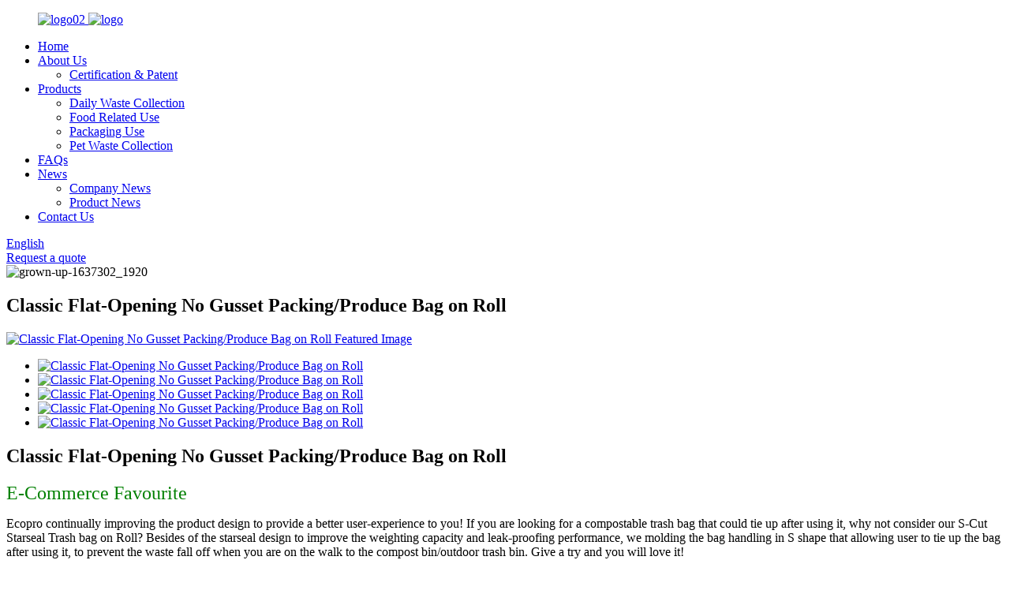

--- FILE ---
content_type: text/html
request_url: https://www.ecoprohk.com/classic-flat-opening-no-gusset-packingproduce-bag-on-roll-2-product/
body_size: 13089
content:
<!DOCTYPE html>
<html dir="ltr" lang="en">
<head>
<!-- Google tag (gtag.js) -->
<script async src="https://www.googletagmanager.com/gtag/js?id=G-T06FKSEBT8"></script>
<script>
  window.dataLayer = window.dataLayer || [];
  function gtag(){dataLayer.push(arguments);}
  gtag('js', new Date());

  gtag('config', 'G-T06FKSEBT8');
</script>
<meta http-equiv="Content-Type" content="text/html; charset=UTF-8" />
<title>Wholesale Classic Flat-Opening No Gusset Packing/Produce Bag on Roll Manufacturer and Supplier | Ecopro</title>
<meta property="fb:app_id" content="966242223397117" />
<meta name="viewport" content="width=device-width,initial-scale=1,minimum-scale=1,maximum-scale=1,user-scalable=no">
<link rel="apple-touch-icon-precomposed" href="">
<meta name="format-detection" content="telephone=no">
<meta name="apple-mobile-web-app-capable" content="yes">
<meta name="apple-mobile-web-app-status-bar-style" content="black">
<meta property="og:url" content="https://www.ecoprohk.com/classic-flat-opening-no-gusset-packingproduce-bag-on-roll-2-product/"/>
<meta property="og:title" content="Wholesale Classic Flat-Opening No Gusset Packing/Produce Bag on Roll Manufacturer and Supplier | Ecopro" />
<meta property="og:description" content="
Product Details


SHOP WITH US

Product Name:Home Compost Pet Waste Bag
Features
Storage Condition
1. The shelf life of Ecopro compostable product depends on bag specifications, storage conditions and applications. With a given specification and application, the shelf life is 6 to 10 months. Wit..."/>
<meta property="og:type" content="product"/>
<meta property="og:image" content="//cdn.globalso.com/ecoprohk/IMG_47322.jpg"/>
<meta property="og:site_name" content="https://www.ecoprohk.com/"/>
<link href="//cdn.globalso.com/ecoprohk/style/global/style.css" rel="stylesheet">
<link href="//cdn.globalso.com/ecoprohk/style/public/public.css" rel="stylesheet">
<link rel="shortcut icon" href="//cdn.globalso.com/ecoprohk/logo1.png" />
<meta name="author" content="gd-admin"/>
<meta name="description" itemprop="description" content="Product Details SHOP WITH US Product Name:Home Compost Pet Waste Bag Features Storage Condition 1. The shelf life of Ecopro compostable product" />

<meta name="keywords" itemprop="keywords" content="food related use,products" />

<link rel="canonical" href="https://www.ecoprohk.com/classic-flat-opening-no-gusset-packingproduce-bag-on-roll-2-product/" />
</head>
<body>
<div class="container">
    <!-- web_head start -->
    <header class="web_head ">
    <div class="header_layout">
      <figure class="logo">
        <a href="https://www.ecoprohk.com/">
              	    <img src="//cdn.globalso.com/ecoprohk/logo02.png" alt="logo02">
    	      	      	    <img src="//cdn.globalso.com/ecoprohk/logo.png" alt="logo">
    	      	 </a>
      </figure>
      <ul class="head_nav">
               <li><a title="Home Page" href="/">Home</a></li>
<li><a title="About Us Page" href="https://www.ecoprohk.com/about-us/">About Us</a>
<ul class="sub-menu">
	<li><a title="Certification &amp; Patent" href="https://www.ecoprohk.com/certification-patent/">Certification &#038; Patent</a></li>
</ul>
</li>
<li class="current-post-ancestor current-menu-parent"><a title="Products" href="https://www.ecoprohk.com/products/">Products</a>
<ul class="sub-menu">
	<li><a title=" Daily Waste Collection" href="https://www.ecoprohk.com/daily-waste-collection/">Daily Waste Collection</a></li>
	<li class="current-post-ancestor current-menu-parent"><a title="Food Related Use" href="https://www.ecoprohk.com/food-related-use/">Food Related Use</a></li>
	<li><a title="Packaging Use" href="https://www.ecoprohk.com/packaging-use/">Packaging Use</a></li>
	<li><a title="Pet Waste Products" href="https://www.ecoprohk.com/pet-waste-collection/">Pet Waste Collection</a></li>
</ul>
</li>
<li><a title="FAQ" href="https://www.ecoprohk.com/faqs/">FAQs</a></li>
<li><a title="News" href="/news/">News</a>
<ul class="sub-menu">
	<li><a href="https://www.ecoprohk.com/news_catalog/company-news/">Company News</a></li>
	<li><a href="https://www.ecoprohk.com/news_catalog/product-news/">Product News</a></li>
</ul>
</li>
<li><a title="Contact Us" href="https://www.ecoprohk.com/contact-us/">Contact Us</a></li>
            </ul>
      <div id="btn-search" class="btn--search"></div>
      <!--change-language-->
       <div class="change-language ensemble">
  <div class="change-language-info">
    <div class="change-language-title medium-title">
       <div class="language-flag language-flag-en"><a href="https://www.ecoprohk.com/"><b class="country-flag"></b><span>English</span> </a></div>
       <b class="language-icon"></b> 
    </div>
	<div class="change-language-cont sub-content">
        <div class="empty"></div>
    </div>
  </div>
</div>
<!--theme325-->      <!--change-language--> 
      <a href="https://www.ecoprohk.com/contact-us/" class="header_quote">Request a quote</a>
    </div>
    </header>
    <!--// web_head end -->   <!-- sys_sub_head -->
  <section class="sys_sub_head">
    <div class="head_bn_item"><img src="//cdn.globalso.com/ecoprohk/grown-up-1637302_1920.jpg" alt="grown-up-1637302_1920"/></div>
    <h1 class="headbn_title">Classic Flat-Opening No Gusset Packing/Produce Bag on Roll</h1>
   </section>
      <!-- page-layout start -->
 <section class="web_main page_main">
  <div class="layout"> 
  <!-- product info --> 
      <section class="product-intro">
	    <div class="product-view" > 
          <!-- Piliang S-->
                    <!-- Piliang E-->
                    <div class="product-image"> <a class="cloud-zoom" id="zoom1" data-zoom="adjustX:0, adjustY:0" href="//cdn.globalso.com/ecoprohk/IMG_47322.jpg"> <img src="//cdn.globalso.com/ecoprohk/IMG_47322.jpg" itemprop="image" title="" alt="Classic Flat-Opening No Gusset Packing/Produce Bag on Roll Featured Image" style="width:100%" /></a> </div>
                    <div class="image-additional-wrap">
            <div class="image-additional">
              <ul class="swiper-wrapper">
                                <li class="swiper-slide image-item current"> <a class="cloud-zoom-gallery item"  href="//cdn.globalso.com/ecoprohk/IMG_47322.jpg" data-zoom="useZoom:zoom1, smallImage://cdn.globalso.com/ecoprohk/IMG_47322.jpg" title=""><img src="//cdn.globalso.com/ecoprohk/IMG_47322-300x300.jpg" alt="Classic Flat-Opening No Gusset Packing/Produce Bag on Roll" /></a> </li>
                                <li class="swiper-slide image-item "> <a class="cloud-zoom-gallery item"  href="//cdn.globalso.com/ecoprohk/IMG_47332.jpg" data-zoom="useZoom:zoom1, smallImage://cdn.globalso.com/ecoprohk/IMG_47332.jpg" title=""><img src="//cdn.globalso.com/ecoprohk/IMG_47332-300x300.jpg" alt="Classic Flat-Opening No Gusset Packing/Produce Bag on Roll" /></a> </li>
                                <li class="swiper-slide image-item "> <a class="cloud-zoom-gallery item"  href="//cdn.globalso.com/ecoprohk/IMG_47342.jpg" data-zoom="useZoom:zoom1, smallImage://cdn.globalso.com/ecoprohk/IMG_47342.jpg" title=""><img src="//cdn.globalso.com/ecoprohk/IMG_47342-300x300.jpg" alt="Classic Flat-Opening No Gusset Packing/Produce Bag on Roll" /></a> </li>
                                <li class="swiper-slide image-item "> <a class="cloud-zoom-gallery item"  href="//cdn.globalso.com/ecoprohk/IMG_47371.jpg" data-zoom="useZoom:zoom1, smallImage://cdn.globalso.com/ecoprohk/IMG_47371.jpg" title=""><img src="//cdn.globalso.com/ecoprohk/IMG_47371-300x300.jpg" alt="Classic Flat-Opening No Gusset Packing/Produce Bag on Roll" /></a> </li>
                                <li class="swiper-slide image-item "> <a class="cloud-zoom-gallery item"  href="//cdn.globalso.com/ecoprohk/IMG_47392.jpg" data-zoom="useZoom:zoom1, smallImage://cdn.globalso.com/ecoprohk/IMG_47392.jpg" title=""><img src="//cdn.globalso.com/ecoprohk/IMG_47392-300x300.jpg" alt="Classic Flat-Opening No Gusset Packing/Produce Bag on Roll" /></a> </li>
                              </ul>
              <div class="swiper-pagination swiper-pagination-white"></div>
            </div>
            <div class="swiper-button-next swiper-button-white"></div>
            <div class="swiper-button-prev swiper-button-white"></div>
          </div>
        </div>
        <section class="product-summary">
		 	   <h2 class="page_title">Classic Flat-Opening No Gusset Packing/Produce Bag on Roll</h2> 
          <div class="product-meta">
            <!--<h3>Short Description:</h3>-->
            <p><span style="font-size: x-large; color: #008000;">E-Commerce Favourite</span></p>
<p><span style="font-size: medium;">Ecopro continually improving the product design to provide a better user-experience to you! If you are looking for a compostable trash bag that could tie up after using it, why not consider our S-Cut Starseal Trash bag on Roll? Besides of the starseal design to improve the weighting capacity and leak-proofing performance, we molding the bag handling in S shape that allowing user to tie up the bag after using it, to prevent the waste fall off when you are on the walk to the compost bin/outdoor trash bin. Give a try and you will love it!</span></p>
            <br />
                                  </div>
          <div class="product-btn-wrap"> <a href="javascript:" class="email">Shop With Us</a> </div>
        
        </section>
      </section>
      <section class="tab-content-wrap product-detail">
        <div class="tab-title-bar detail-tabs">
          <h2 class="tab-title title current"><span>Product Detail</span></h2>

                                        <h2 class="tab-title title"><span>Product Tags</span></h2>
                  </div>
        <section class="tab-panel-wrap">
          <section class="tab-panel disabled entry">
            <section class="tab-panel-content">
                                          <div class="fl-builder-content fl-builder-content-1517 fl-builder-content-primary fl-builder-global-templates-locked" data-post-id="1517"><div class="fl-row fl-row-full-width fl-row-bg-none fl-node-633549fbc5b6d" data-node="633549fbc5b6d">
	<div class="fl-row-content-wrap">
				<div class="fl-row-content fl-row-full-width fl-node-content">
		
<div class="fl-col-group fl-node-633549fbcc7b5" data-node="633549fbcc7b5">
			<div class="fl-col fl-node-633549fbcca08" data-node="633549fbcca08" style="width: 100%;">
	<div class="fl-col-content fl-node-content">
	<div class="fl-module fl-module-photo fl-node-63354a0454e34" data-node="63354a0454e34" data-animation-delay="0.0">
	<div class="fl-module-content fl-node-content">
		<div class="fl-photo fl-photo-align-center" itemscope itemtype="http://schema.org/ImageObject">
	<div class="fl-photo-content fl-photo-img-jpg">
				<img class="fl-photo-img wp-image-2150" src="//www.ecoprohk.com/uploads/bananas.jpg" alt="compostable fruit bag" itemprop="image"  />
		    
			</div>
	</div>	</div>
</div>	</div>
</div>	</div>
		</div>
	</div>
</div><div class="fl-row fl-row-full-width fl-row-bg-none fl-node-63523f94806e3" data-node="63523f94806e3">
	<div class="fl-row-content-wrap">
				<div class="fl-row-content fl-row-full-width fl-node-content">
		
<div class="fl-col-group fl-node-63523f948bc6f" data-node="63523f948bc6f">
			<div class="fl-col fl-node-63523f948bfb8" data-node="63523f948bfb8" style="width: 100%;">
	<div class="fl-col-content fl-node-content">
	<div class="fl-module fl-module-heading fl-node-630c31af6dbec" data-node="630c31af6dbec" data-animation-delay="0.0">
	<div class="fl-module-content fl-node-content">
		<h3 class="fl-heading">
		<span class="fl-heading-text">Product Details</span>
	</h3>	</div>
</div>	</div>
</div>	</div>
		</div>
	</div>
</div><div class="fl-row fl-row-full-width fl-row-bg-none fl-node-634ccc7321ef4" data-node="634ccc7321ef4">
	<div class="fl-row-content-wrap">
				<div class="fl-row-content fl-row-full-width fl-node-content">
		
<div class="fl-col-group fl-node-634ccc732c6c2 fl-col-group-equal-height fl-col-group-align-top" data-node="634ccc732c6c2">
			<div class="fl-col fl-node-634ccc732c9d1" data-node="634ccc732c9d1" style="width: 50.07%;">
	<div class="fl-col-content fl-node-content">
	<div class="fl-module fl-module-photo fl-node-634ccc7ee83d9" data-node="634ccc7ee83d9" data-animation-delay="0.0">
	<div class="fl-module-content fl-node-content">
		<div class="fl-photo fl-photo-align-center" itemscope itemtype="http://schema.org/ImageObject">
	<div class="fl-photo-content fl-photo-img-jpg">
				<img class="fl-photo-img wp-image-2146" src="//www.ecoprohk.com/uploads/IMG_47371-300x300.jpg" alt="bio compostable fruit&amp;vegetable packing bag" itemprop="image"  />
		    
			</div>
	</div>	</div>
</div><div class="fl-module fl-module-button fl-node-634cce512c757" data-node="634cce512c757" data-animation-delay="0.0">
	<div class="fl-module-content fl-node-content">
		<div class="fl-button-wrap fl-button-width-auto fl-button-center">
			<a href="https://www.ecoprohk.com/contact-us/" target="_blank" class="fl-button" role="button">
							<span class="fl-button-text">SHOP WITH US</span>
					</a>
</div>
	</div>
</div>	</div>
</div>			<div class="fl-col fl-node-634ccc732ca18 fl-col-small fl-col-has-cols" data-node="634ccc732ca18" style="width: 49.93%;">
	<div class="fl-col-content fl-node-content">
	<div class="fl-module fl-module-heading fl-node-634ccca72f5f1" data-node="634ccca72f5f1" data-animation-delay="0.0">
	<div class="fl-module-content fl-node-content">
		<h3 class="fl-heading">
		<span class="fl-heading-text">Product Name:Home Compost Pet Waste Bag </span>
	</h3>	</div>
</div>
<div class="fl-col-group fl-node-634ccd0393583 fl-col-group-nested" data-node="634ccd0393583">
			<div class="fl-col fl-node-634ccd0393b05" data-node="634ccd0393b05" style="width: 100%;">
	<div class="fl-col-content fl-node-content">
	<div class="fl-module fl-module-rich-text fl-node-634ccd3310421" data-node="634ccd3310421" data-animation-delay="0.0">
	<div class="fl-module-content fl-node-content">
		<div class="fl-rich-text">
	<div class="contentRight" style="width: 100%;">
<div class="frame">
<h2>  Size:</h2>
<p>Customization</p>
</div>
<div class="frame1">
<h2 class="label">Thickness:</h2>
<p>0.013-0.12MM</p>
</div>
<div class="frame1">
<h2 class="label">Bag Color:</h2>
<p>All Color Are Available</p>
</div>
<div class="frame2">
<h2 class="label">Printing Color:</h2>
<p>MAX. 8 COLORS</p>
</div>
<div class="frame3">
<h2 class="label">Packaging</h2>
<p style="text-align: right;">Retail Box,<br />
Shelf Ready Case,<br />
Carton</p>
</div>
</div>
</div>	</div>
</div>	</div>
</div>	</div>
	</div>
</div>	</div>
		</div>
	</div>
</div><div id="intro" class="fl-row fl-row-full-width fl-row-bg-color fl-node-630c30b54f293" data-node="630c30b54f293">
	<div class="fl-row-content-wrap">
				<div class="fl-row-content fl-row-full-width fl-node-content">
		
<div class="fl-col-group fl-node-630c30b54f89a fl-col-group-equal-height fl-col-group-align-center" data-node="630c30b54f89a">
			<div class="fl-col fl-node-630c30b54f8d7 fl-col-small" data-node="630c30b54f8d7" style="width: 50%;">
	<div class="fl-col-content fl-node-content">
	<div class="fl-module fl-module-heading fl-node-630c30b54f85c" data-node="630c30b54f85c" data-animation-delay="0.0">
	<div class="fl-module-content fl-node-content">
		<h3 class="fl-heading">
		<span class="fl-heading-text">Features</span>
	</h3>	</div>
</div><div class="fl-module fl-module-icon fl-node-637b2ed5232c7" data-node="637b2ed5232c7" data-animation-delay="0.0">
	<div class="fl-module-content fl-node-content">
		<div class="fl-icon-wrap">
	<span class="fl-icon">
				<i class="fa fa-chevron-circle-right"></i> 
			</span>
	
		<div class="fl-icon-text">
				<p><span style="font-size: medium; color: #888888;">Traditional Flat-Opening Design</span></p>			</div>
	</div>
	</div>
</div><div class="fl-module fl-module-icon fl-node-637b2eeedc583" data-node="637b2eeedc583" data-animation-delay="0.0">
	<div class="fl-module-content fl-node-content">
		<div class="fl-icon-wrap">
	<span class="fl-icon">
				<i class="fa fa-chevron-circle-right"></i> 
			</span>
	
		<div class="fl-icon-text">
				<p><span style="font-size: medium; color: #888888;">Made with Home/Industrial Compostable Resin</span></p>			</div>
	</div>
	</div>
</div><div class="fl-module fl-module-icon fl-node-637b2f205337e" data-node="637b2f205337e" data-animation-delay="0.0">
	<div class="fl-module-content fl-node-content">
		<div class="fl-icon-wrap">
	<span class="fl-icon">
				<i class="fa fa-chevron-circle-right"></i> 
			</span>
	
		<div class="fl-icon-text">
				<p><span style="font-size: medium; color: #888888;">Meets with BPI ASTM-D6400/TUV/ABAP AS5810 Degradation Standard</span></p>			</div>
	</div>
	</div>
</div><div class="fl-module fl-module-icon fl-node-637b2f30113ab" data-node="637b2f30113ab" data-animation-delay="0.0">
	<div class="fl-module-content fl-node-content">
		<div class="fl-icon-wrap">
	<span class="fl-icon">
				<i class="fa fa-chevron-circle-right"></i> 
			</span>
	
		<div class="fl-icon-text">
				<p><span style="font-size: medium; color: #888888;">Food Contact Safe Option Available.</span></p>			</div>
	</div>
	</div>
</div><div class="fl-module fl-module-icon fl-node-637b2f480f8f2" data-node="637b2f480f8f2" data-animation-delay="0.0">
	<div class="fl-module-content fl-node-content">
		<div class="fl-icon-wrap">
	<span class="fl-icon">
				<i class="fa fa-chevron-circle-right"></i> 
			</span>
	
		<div class="fl-icon-text">
				<p><span style="font-size: medium; color: #888888;">Strong – Pass the Puncture Test, Not Easy to Break &amp; Leaking Proof</span></p>			</div>
	</div>
	</div>
</div><div class="fl-module fl-module-icon fl-node-637b2f6304914" data-node="637b2f6304914" data-animation-delay="0.0">
	<div class="fl-module-content fl-node-content">
		<div class="fl-icon-wrap">
	<span class="fl-icon">
				<i class="fa fa-chevron-circle-right"></i> 
			</span>
	
		<div class="fl-icon-text">
				<p><span style="font-size: medium; color: #888888;">Roll with Perforated Design for Easy Tearing</span></p>			</div>
	</div>
	</div>
</div><div class="fl-module fl-module-icon fl-node-637b2f8225abd" data-node="637b2f8225abd" data-animation-delay="0.0">
	<div class="fl-module-content fl-node-content">
		<div class="fl-icon-wrap">
	<span class="fl-icon">
				<i class="fa fa-chevron-circle-right"></i> 
			</span>
	
		<div class="fl-icon-text">
				<p><span style="font-size: medium; color: #888888;">BPA Fee</span></p>			</div>
	</div>
	</div>
</div><div class="fl-module fl-module-icon fl-node-637b2f9f5e2b8" data-node="637b2f9f5e2b8" data-animation-delay="0.0">
	<div class="fl-module-content fl-node-content">
		<div class="fl-icon-wrap">
	<span class="fl-icon">
				<i class="fa fa-chevron-circle-right"></i> 
			</span>
	
		<div class="fl-icon-text">
				<p><span style="font-size: medium; color: #888888;">Gluten Fee</span></p>			</div>
	</div>
	</div>
</div>	</div>
</div>			<div class="fl-col fl-node-630c310a9d56f fl-col-small fl-col-has-cols" data-node="630c310a9d56f" style="width: 50%;">
	<div class="fl-col-content fl-node-content">
	
<div class="fl-col-group fl-node-6327e4220536b fl-col-group-nested" data-node="6327e4220536b">
			<div class="fl-col fl-node-6327e4220564d fl-col-small" data-node="6327e4220564d" style="width: 33.33%;">
	<div class="fl-col-content fl-node-content">
	<div class="fl-module fl-module-photo fl-node-6327e445a4da0" data-node="6327e445a4da0" data-animation-delay="0.0">
	<div class="fl-module-content fl-node-content">
		<div class="fl-photo fl-photo-align-center" itemscope itemtype="http://schema.org/ImageObject">
	<div class="fl-photo-content fl-photo-img-jpg">
				<img class="fl-photo-img wp-image-2147" src="//www.ecoprohk.com/uploads/IMG_47392.jpg" alt="bio compostable fruit&amp;vegeable packing bags" itemprop="image"  />
		    
			</div>
	</div>	</div>
</div>	</div>
</div>			<div class="fl-col fl-node-6327e44a396ee fl-col-small" data-node="6327e44a396ee" style="width: 33.33%;">
	<div class="fl-col-content fl-node-content">
	<div class="fl-module fl-module-photo fl-node-6327e46db5d11" data-node="6327e46db5d11" data-animation-delay="0.0">
	<div class="fl-module-content fl-node-content">
		<div class="fl-photo fl-photo-align-center" itemscope itemtype="http://schema.org/ImageObject">
	<div class="fl-photo-content fl-photo-img-jpg">
				<img class="fl-photo-img wp-image-2152" src="//www.ecoprohk.com/uploads/pexels-kamaji-ogino-50944831.jpg" alt="compostable fruit bags" itemprop="image"  />
		    
			</div>
	</div>	</div>
</div>	</div>
</div>			<div class="fl-col fl-node-6327e42205691 fl-col-small" data-node="6327e42205691" style="width: 33.33%;">
	<div class="fl-col-content fl-node-content">
	<div class="fl-module fl-module-photo fl-node-6327e4254c26d" data-node="6327e4254c26d" data-animation-delay="0.0">
	<div class="fl-module-content fl-node-content">
		<div class="fl-photo fl-photo-align-center" itemscope itemtype="http://schema.org/ImageObject">
	<div class="fl-photo-content fl-photo-img-jpg">
				<img class="fl-photo-img wp-image-2153" src="//www.ecoprohk.com/uploads/compostable-fruit-bag.jpg" alt="compostable fruit bag" itemprop="image"  />
		    
			</div>
	</div>	</div>
</div>	</div>
</div>	</div>

<div class="fl-col-group fl-node-6327e5ba1fb96 fl-col-group-nested" data-node="6327e5ba1fb96">
			<div class="fl-col fl-node-6327e5ba1fe38 fl-col-small" data-node="6327e5ba1fe38" style="width: 33.33%;">
	<div class="fl-col-content fl-node-content">
	<div class="fl-module fl-module-photo fl-node-6327e5c622569" data-node="6327e5c622569" data-animation-delay="0.0">
	<div class="fl-module-content fl-node-content">
		<div class="fl-photo fl-photo-align-center" itemscope itemtype="http://schema.org/ImageObject">
	<div class="fl-photo-content fl-photo-img-jpg">
				<img class="fl-photo-img wp-image-2154" src="//www.ecoprohk.com/uploads/compostable-fruit-packing.jpg" alt="compostable fruit packing" itemprop="image"  />
		    
			</div>
	</div>	</div>
</div>	</div>
</div>			<div class="fl-col fl-node-6327e5ba1fe4e fl-col-small" data-node="6327e5ba1fe4e" style="width: 33.33%;">
	<div class="fl-col-content fl-node-content">
	<div class="fl-module fl-module-photo fl-node-6327e5ce7d7dc" data-node="6327e5ce7d7dc" data-animation-delay="0.0">
	<div class="fl-module-content fl-node-content">
		<div class="fl-photo fl-photo-align-center" itemscope itemtype="http://schema.org/ImageObject">
	<div class="fl-photo-content fl-photo-img-jpg">
				<img class="fl-photo-img wp-image-2155" src="//www.ecoprohk.com/uploads/compostable-biodegradable.jpg-.jpg" alt="compostable biodegradable.jpg" itemprop="image"  />
		    
			</div>
	</div>	</div>
</div>	</div>
</div>			<div class="fl-col fl-node-6327e5ba1fe92 fl-col-small" data-node="6327e5ba1fe92" style="width: 33.33%;">
	<div class="fl-col-content fl-node-content">
	<div class="fl-module fl-module-photo fl-node-6327e5be28c04" data-node="6327e5be28c04" data-animation-delay="0.0">
	<div class="fl-module-content fl-node-content">
		<div class="fl-photo fl-photo-align-center" itemscope itemtype="http://schema.org/ImageObject">
	<div class="fl-photo-content fl-photo-img-jpg">
				<img class="fl-photo-img wp-image-2144" src="//www.ecoprohk.com/uploads/IMG_47332.jpg" alt="compostable food contack packing bags" itemprop="image"  />
		    
			</div>
	</div>	</div>
</div>	</div>
</div>	</div>
	</div>
</div>	</div>
		</div>
	</div>
</div><div id="intro" class="fl-row fl-row-full-width fl-row-bg-color fl-node-630c35c986e8e" data-node="630c35c986e8e">
	<div class="fl-row-content-wrap">
				<div class="fl-row-content fl-row-full-width fl-node-content">
		
<div class="fl-col-group fl-node-630c35c987180" data-node="630c35c987180">
			<div class="fl-col fl-node-630c35c9871bf" data-node="630c35c9871bf" style="width: 100%;">
	<div class="fl-col-content fl-node-content">
	<div class="fl-module fl-module-heading fl-node-6327e3e6860b8" data-node="6327e3e6860b8" data-animation-delay="0.0">
	<div class="fl-module-content fl-node-content">
		<h3 class="fl-heading">
		<span class="fl-heading-text">Storage Condition</span>
	</h3>	</div>
</div><div class="fl-module fl-module-rich-text fl-node-630c35c9871fd" data-node="630c35c9871fd" data-animation-delay="0.0">
	<div class="fl-module-content fl-node-content">
		<div class="fl-rich-text">
	<p><strong><span style="font-family: Calibri; font-size: medium; color: #888888;">1. The shelf life of Ecopro compostable product depends on bag specifications, storage conditions and applications. With a given specification and application, the shelf life is 6 to 10 months. With sufficient stocks, the shelf life can be extended to over 12 months.</span></strong></p>
<p><strong><span style="font-size: medium; color: #888888;"><span style="font-family: Calibri;">2. To ensure proper storage conditions, please store the product in a clean and dry place, away from direct sunlight, other heat sources, and away from high pressure and pests.</span> </span></strong></p>
<p><strong><span style="font-family: Calibri; font-size: medium; color: #888888;">3. Make sure the packing is in good condition. If the packaging is damaged/opened, use the bags as soon as possible.</span></strong></p>
<p><strong><span style="font-family: Calibri; font-size: medium; color: #888888;">4. Ecopro's compostable products are designed to have proper biodegradation. Please check stock levels on a first come, first served basis.</span></strong></p>
</div>	</div>
</div>	</div>
</div>	</div>
		</div>
	</div>
</div><div id="intro" class="fl-row fl-row-full-width fl-row-bg-color fl-node-63a55a936375b" data-node="63a55a936375b">
	<div class="fl-row-content-wrap">
				<div class="fl-row-content fl-row-full-width fl-node-content">
		
<div class="fl-col-group fl-node-63a55a9363c8b" data-node="63a55a9363c8b">
			<div class="fl-col fl-node-63a55a9363cd0" data-node="63a55a9363cd0" style="width: 100%;">
	<div class="fl-col-content fl-node-content">
	<div class="fl-module fl-module-heading fl-node-63a55a9363d14" data-node="63a55a9363d14" data-animation-delay="0.0">
	<div class="fl-module-content fl-node-content">
		<h3 class="fl-heading">
		<span class="fl-heading-text">Fully Automatic Process Line</span>
	</h3>	</div>
</div><div class="fl-module fl-module-rich-text fl-node-63a55a9363d57" data-node="63a55a9363d57" data-animation-delay="0.0">
	<div class="fl-module-content fl-node-content">
		<div class="fl-rich-text">
	<p><span style="font-size: medium; color: #888888;">The most reliable supplier provide Biodegradable material, make sure the process ine with prand -new material.</span><br />
<span style="font-size: medium; color: #888888;"> Fully automatic process line(blown flim-printing-bag making rolling-packing.</span><br />
<span style="font-size: medium; color: #888888;"> Over the past 20 years, Ecopro has accumulated a lot of rich experiences in producing biodegradable plastic bags, and helped customers all over the world to solve product-side problems.</span></p>
</div>	</div>
</div><div class="fl-module fl-module-rich-text fl-node-63a55b4ce3b65" data-node="63a55b4ce3b65" data-animation-delay="0.0">
	<div class="fl-module-content fl-node-content">
		<div class="fl-rich-text">
	<p><span style="font-size: medium; color: #888888;">One of the substitutes for rapidly degradable plastics is starch degradable resin, which is mainly composed of raw and auxiliary materials such as plant starch, degradable resin and other related coupling agents and auxiliaries. Starch mainly comes from the extraction of crops such as corn and potatoes.  Its production process is extrusion water granulation, water circulation cooling, vertical film blowing to produce biodegradable film. Various packaging products can be designed according to needs. The product has high transparency, good heat resistance, high mechanical strength, strong bearing capacity and non-toxic. It can be completely degraded into carbon dioxide and water within 180 days after being buried in the soil.</span></p>
</div>	</div>
</div>	</div>
</div>	</div>
		</div>
	</div>
</div></div><!--<div id="downaspdf">
                    <a title="Download this Product as PDF" href="/downloadpdf.php?id=1517" rel="external nofollow"><span>Download as PDF</span></a>
                </div>-->                            <div class="clear"></div>
                                                        <hr>
              <li class="Pre_nex"><b>Previous:</b>
                <a href="https://www.ecoprohk.com/classic-flat-opening-gusset-bags-on-roll-product/" rel="prev">Classic Flat-Opening Gusset Bags on Roll</a>              </li>
              <li class="Pre_nex"><b>Next:</b>
                <a href="https://www.ecoprohk.com/disposable-gloves-for-household-commercial-use-product/" rel="next">Disposable Gloves for Household &#038; Commercial Use</a>              </li>
              <hr>
                          </section>
          </section>

                                        <section class="tab-panel disabled entry">
            <section class="tab-panel-content">
                          </section>
          </section>
                  </section>
      </section>
      </div>
    </section>
	
  <div class="goods-may-like">
     <div class="layout">
        <div class="index_title_bar">
     <h2 class="good_title">related products</h2>
      </div>
         <div class="layer-bd"> 
		 <div class="swiper-slider">
        <ul class="swiper-wrapper">
                              <li class="swiper-slide product_item">
            <figure> <span class="item_img"> <img src="//cdn.globalso.com/ecoprohk/IMG_4746-2-300x300.jpg" alt="Disposable Gloves for Household &#038; Commercial Use"><a href="https://www.ecoprohk.com/disposable-gloves-for-household-commercial-use-product/" title="Disposable Gloves for Household &#038; Commercial Use"></a> </span>
              <figcaption>
                <h3 class="item_title"><a href="https://www.ecoprohk.com/disposable-gloves-for-household-commercial-use-product/" title="Disposable Gloves for Household &#038; Commercial Use">Disposable Gloves for Household &#038; Commerci...</a></h3>
              </figcaption>
            </figure>
          </li>
                    <li class="swiper-slide product_item">
            <figure> <span class="item_img"> <img src="//cdn.globalso.com/ecoprohk/IMG_4733-300x300.jpg" alt="Classic Flat-Opening Gusset Bags on Roll"><a href="https://www.ecoprohk.com/classic-flat-opening-gusset-bags-on-roll-product/" title="Classic Flat-Opening Gusset Bags on Roll"></a> </span>
              <figcaption>
                <h3 class="item_title"><a href="https://www.ecoprohk.com/classic-flat-opening-gusset-bags-on-roll-product/" title="Classic Flat-Opening Gusset Bags on Roll">Classic Flat-Opening Gusset Bags on Roll</a></h3>
              </figcaption>
            </figure>
          </li>
                    <li class="swiper-slide product_item">
            <figure> <span class="item_img"> <img src="//cdn.globalso.com/ecoprohk/1-1-22-300x300.jpg" alt="Compostable Disposable Food Prep Prep and Food Service Gloves"><a href="https://www.ecoprohk.com/compostable-disposable-food-prep-prep-and-food-service-gloves-product/" title="Compostable Disposable Food Prep Prep and Food Service Gloves"></a> </span>
              <figcaption>
                <h3 class="item_title"><a href="https://www.ecoprohk.com/compostable-disposable-food-prep-prep-and-food-service-gloves-product/" title="Compostable Disposable Food Prep Prep and Food Service Gloves">Compostable Disposable Food Prep Prep and Food ...</a></h3>
              </figcaption>
            </figure>
          </li>
                    <li class="swiper-slide product_item">
            <figure> <span class="item_img"> <img src="//cdn.globalso.com/ecoprohk/IMG_4872-300x300.jpg" alt="Eco-friendly Compostable Plastic T-Shirt Bags"><a href="https://www.ecoprohk.com/eco-friendly-compostable-plastic-t-shirt-bags-product/" title="Eco-friendly Compostable Plastic T-Shirt Bags"></a> </span>
              <figcaption>
                <h3 class="item_title"><a href="https://www.ecoprohk.com/eco-friendly-compostable-plastic-t-shirt-bags-product/" title="Eco-friendly Compostable Plastic T-Shirt Bags">Eco-friendly Compostable Plastic T-Shirt Bags</a></h3>
              </figcaption>
            </figure>
          </li>
                            </ul>
		 <div class="good_button_bar"> 
          <div class="product-pagination swiper-pagination-white"></div>
          <div class="navigate_button_prev"></div>
          <div class="navigate_button_next"></div>
          </div>
        </div>
     
            </div>
        </div>
		 </div> 
	
<div class="clear"></div>
    <!--section05-->
  <div class="page_footer_container" style="background-image: url(//cdn.globalso.com/ecoprohk/footerbg.jpg);">
        <!-- web_footer start -->
  <footer class="web_footer">
   <div class="footer_layout">
    <div class="inquiry_container flex_nowrap">
      <div class="inquiry_wrap"> 
      <h4 class="inquiry_title">Newsletter Signup</h4>
      <div class="inquiry_desc">Get notified about updates and be the first to get early access to new episodes.</div> 
       </div>
        <div class="foot_inquiry_form"><script type="text/javascript" src="//formcs.globalso.com/form/generate.js?id=917"></script></div>
      </div>

       

  <div class="flex_nowrap foot_items">
    <div class="foot_item">
        <h4 class="foot_tit">Contact us</h4>
        <ul class="foot_contact">
                        <li class="foot_adress">
              <p>No.207, Zhongtang Section, Beiwang Rd, Zhongtang, Dongguan, Guangdong, China 523233</p>
            </li>
                                     <li class="foot_mail">
              <a target="_blank"  href="mailto:alexander@bioecopro.com">Alexander Lai<br>alexander@bioecopro.com</a>
            </li>
                                     <li class="foot_mail">
              <a target="_blank"  href="mailto:yoyo@bioecopro.com">Yoyo Lai<br>yoyo@bioecopro.com</a>
            </li>
                          
            <li class="foot_phone">
              <a target="_blank"  href="tel:+8613316621288">Alexander Lai<br>+8613316621288</a>
            </li>
                                </ul>
    </div>
    <div class="foot_item foot_items_two">
      <h4 class="foot_tit">Quick Links</h4>
      <ul class="foot_nav">
        <li><a href="https://www.ecoprohk.com/about-us/">About Us</a></li>
<li><a href="https://www.ecoprohk.com/daily-waste-collection/">Daily Waste Collection</a></li>
<li><a href="https://www.ecoprohk.com/certification-patent/">Certification &#038; Patent</a></li>
<li class="current-post-ancestor current-menu-parent"><a href="https://www.ecoprohk.com/food-related-use/">Food Related Use</a></li>
<li><a href="https://www.ecoprohk.com/contact-us/">Contact Us</a></li>
<li><a href="https://www.ecoprohk.com/packaging-use/">Packaging Use</a></li>
<li><a href="https://www.ecoprohk.com/faqs/">FAQs</a></li>
<li><a href="https://www.ecoprohk.com/pet-waste-collection/">Pet Waste Collection</a></li>
      </ul>
    </div>
    <div class="foot_item">
      <h4 class="foot_tit">Social Links</h4>
      <ul class="foot_sns">
       		<li><a target="_blank" href="https://www.youtube.com/channel/UCRgo6A3L-sPIn-0jerAZwUw"><img src="//cdn.globalso.com/ecoprohk/youtube1.png" alt="youtube"></a></li>
	   		<li><a target="_blank" href=""><img src="//cdn.globalso.com/ecoprohk/instagram1.png" alt="instagram(1)"></a></li>
	         </ul>
    </div>
  </div>
      
   </div>
 
   
 
  <div class="copyright">
      						© Copyright - 2010-2023 : All Rights Reserved. 		<a href="/sitemap.xml">Sitemap</a>
        <br><a href='https://www.ecoprohk.com/compostable-poop-bag/' title='Compostable Poop Bag'>Compostable Poop Bag</a>, 
<a href='https://www.ecoprohk.com/biodegradable-pet-waste-bag/' title='Biodegradable Pet Waste Bag'>Biodegradable Pet Waste Bag</a>, 
<a href='https://www.ecoprohk.com/dog-poop-bags/' title='Dog Poop Bags'>Dog Poop Bags</a>, 
<a href='https://www.ecoprohk.com/biodegradable-waste-bags/' title='Biodegradable Waste Bags'>Biodegradable Waste Bags</a>, 
<a href='https://www.ecoprohk.com/compostable-dog-poop-bags/' title='Compostable Dog Poop Bags'>Compostable Dog Poop Bags</a>, 
<a href='https://www.ecoprohk.com/biodegradable-poop-bags/' title='Biodegradable Poop Bags'>Biodegradable Poop Bags</a>, <a href="/products/">All Products</a>
		</div>
 
 
   </footer>
  <!--// web_footer end --> 
 </div>
 
</div>


<div class="web-search"> <b id="btn-search-close" class="btn--search-close"></b>
  <div style=" width:100%">
    <div class="head-search">
     <form action="/search.php" method="get">
        <input class="search-ipt" name="s" placeholder="Start Typing..." />
		<input type="hidden" name="cat" value="490"/>
        <input class="search-btn" type="submit" />
        <span class="search-attr">Hit enter to search or ESC to close</span>
      </form>
    </div>
  </div>
</div> 
<!--<aside class="scrollsidebar" id="scrollsidebar">-->
<!--  <div class="side_content">-->
<!--    <div class="side_list">-->
<!--      <header class="hd"><img src="//cdn.globalso.com/title_pic.png" alt="Online Inuiry"/></header>-->
<!--      <div class="cont">-->
<!--        <li><a class="email" href="javascript:" onclick="showMsgPop();">Send Email</a></li>-->
<!--        -->
<!--        -->
<!--        -->
<!--        -->
<!--      </div>-->
<!--      -->
<!--      -->
<!--      <div class="side_title"><a  class="close_btn"><span>x</span></a></div>-->
<!--    </div>-->
<!--  </div>-->
<!--  <div class="show_btn"></div>-->
<!--</aside>-->


<ul class="right_nav">

    <li>
         <div class="iconBox oln_ser"> 
             <img src='https://cdn.globalso.com/ecoprohk/tel.png'>
            <h4>Phone</h4>
         </div>
         <div class="hideBox">
            <div class="hb">
               <h5>Tel</h5>
               <div class="fonttalk">
                    <p><a href="tel:+8613316621288">+8613316621288</a></p>                                    </div>
               <div class="fonttalk">
                    
               </div>
            </div>
         </div>
      </li>

    <li>
         <div class="iconBox oln_ser"> 
             <img src='https://cdn.globalso.com/ecoprohk/email12.png'>
            <h4>E-mail</h4>
         </div>
         <div class="hideBox">
            <div class="hb">
               <h5>E-mail</h5>
               <div class="fonttalk">
                   <p><a href="mailto:alexander@bioecopro.com">alexander@bioecopro.com</a></p>               </div>
               <div class="fonttalk">
                    
               </div>
            </div>
         </div>
      </li>
 
             <li>
         <div class="iconBox">
            <img src='https://cdn.globalso.com/ecoprohk/whatsapp11.png'>
            <h4>Whatsapp</h4>
         </div>
         <div class="hideBox">
           <div class="hb">
               <h5>Whatsapp</h5>
               <div class="fonttalk">
                    <p><a href="https://api.whatsapp.com/send?phone=8613316621288">+8613316621288</a></p>
               </div>
               <div class="fonttalk">
                    
               </div>
            </div>
         </div>
      </li>
       
      
      
    <li>
         <div class="iconBox">
            <img src='https://cdn.globalso.com/ecoprohk/wechat12.png'>
            <h4>WeChat</h4>
         </div>
         <div class="hideBox">
            <div class="hb">
               <h5>Judy</h5>
                                    <img src="https://cdn.globalso.com/ecoprohk/74a0c940.jpg" alt="weixin">
                            </div>

         </div>
      </li>

<!--------------TOP按钮------------------>
    <li>
         <div class="iconBox top">
             <img src='https://cdn.globalso.com/ecoprohk/top.png'>
            <h4>Top</h4>
         </div>
    </li>

   </ul>



<div class="inquiry-pop-bd">
  <div class="inquiry-pop"> <i class="ico-close-pop" onClick="hideMsgPop();"></i> 
   <script type="text/javascript" src="//www.globalso.site/form.js"></script>
  </div>
</div>
<script src="//cdn.globalso.com/ecoprohk/style/global/js/jquery.min.js"></script> 
<script src="//cdn.globalso.com/ecoprohk/style/global/js/script.js"></script>
<script>
// /*search*/
document.documentElement.className = 'js';;
(function(window) {
  if (document.querySelector('.web-search')) {
    // console.log(123)
    'use strict';
    var mainContainer = document.querySelector('.container'),
      searchContainer = document.querySelector('.web-search'),
      openCtrl = document.getElementById('btn-search'),
      closeCtrl = document.getElementById('btn-search-close'),
      inputSearch = searchContainer.querySelector('.search-ipt');

    function init() { initEvents() }

    function initEvents() {
      openCtrl.addEventListener('click', function() { if (!searchContainer.classList.contains("search--open")) { openSearch(); } else { closeSearch(); } });
      closeCtrl.addEventListener('click', closeSearch);
      document.addEventListener('keyup', function(ev) { if (ev.keyCode == 27) { closeSearch() } })
    }

    function openSearch() {
      mainContainer.classList.add('main-wrap--move');
      searchContainer.classList.add('search--open');
      setTimeout(function() { inputSearch.focus() }, 600)
    }

    function closeSearch() {
      mainContainer.classList.remove('main-wrap--move');
      searchContainer.classList.remove('search--open');
      inputSearch.blur();
      inputSearch.value = ''
    }
    init()
  }
})(window); 

</script>

<script>
    (function(w,d,t,u,n,a,m){w['MauticTrackingObject']=n;
        w[n]=w[n]||function(){(w[n].q=w[n].q||[]).push(arguments)},a=d.createElement(t),
        m=d.getElementsByTagName(t)[0];a.async=1;a.src=u;m.parentNode.insertBefore(a,m)
    })(window,document,'script','https://formcs.globalso.com/mtc.js','mt');

    mt('send', 'pageview');
</script>
<script>
function getCookie(name) {
    var arg = name + "=";
    var alen = arg.length;
    var clen = document.cookie.length;
    var i = 0;
    while (i < clen) {
        var j = i + alen;
        if (document.cookie.substring(i, j) == arg) return getCookieVal(j);
        i = document.cookie.indexOf(" ", i) + 1;
        if (i == 0) break;
    }
    return null;
}
function setCookie(name, value) {
    var expDate = new Date();
    var argv = setCookie.arguments;
    var argc = setCookie.arguments.length;
    var expires = (argc > 2) ? argv[2] : null;
    var path = (argc > 3) ? argv[3] : null;
    var domain = (argc > 4) ? argv[4] : null;
    var secure = (argc > 5) ? argv[5] : false;
    if (expires != null) {
        expDate.setTime(expDate.getTime() + expires);
    }
    document.cookie = name + "=" + escape(value) + ((expires == null) ? "": ("; expires=" + expDate.toUTCString())) + ((path == null) ? "": ("; path=" + path)) + ((domain == null) ? "": ("; domain=" + domain)) + ((secure == true) ? "; secure": "");
}
function getCookieVal(offset) {
    var endstr = document.cookie.indexOf(";", offset);
    if (endstr == -1) endstr = document.cookie.length;
    return unescape(document.cookie.substring(offset, endstr));
}

var firstshow = 0;
var cfstatshowcookie = getCookie('easyiit_stats');
if (cfstatshowcookie != 1) {
    a = new Date();
    h = a.getHours();
    m = a.getMinutes();
    s = a.getSeconds();
    sparetime = 1000 * 60 * 60 * 24 * 1 - (h * 3600 + m * 60 + s) * 1000 - 1;
    setCookie('easyiit_stats', 1, sparetime, '/');
    firstshow = 1;
}
if (!navigator.cookieEnabled) {
    firstshow = 0;
}
var referrer = escape(document.referrer);
var currweb = escape(location.href);
var screenwidth = screen.width;
var screenheight = screen.height;
var screencolordepth = screen.colorDepth;
$(function($){
   $.get("https://www.ecoprohk.com/statistic.php", { action:'stats_init', assort:0, referrer:referrer, currweb:currweb , firstshow:firstshow ,screenwidth:screenwidth, screenheight: screenheight, screencolordepth: screencolordepth, ranstr: Math.random()},function(data){}, "json");
			
});
</script>


<!--[if lt IE 9]>
<script src="//cdn.globalso.com/ecoprohk/style/global/js/html5.js"></script>
<![endif]-->
<script type="text/javascript">

if(typeof jQuery == 'undefined' || typeof jQuery.fn.on == 'undefined') {
	document.write('<script src="https://www.ecoprohk.com/wp-content/plugins/bb-plugin/js/jquery.js"><\/script>');
	document.write('<script src="https://www.ecoprohk.com/wp-content/plugins/bb-plugin/js/jquery.migrate.min.js"><\/script>');
}

</script><ul class="prisna-wp-translate-seo" id="prisna-translator-seo"><li class="language-flag language-flag-en"><a href="https://www.ecoprohk.com/classic-flat-opening-no-gusset-packingproduce-bag-on-roll-2-product/" title="English" target="_blank"><b class="country-flag"></b><span>English</span></a></li><li class="language-flag language-flag-fr"><a href="http://fr.ecoprohk.com/classic-flat-opening-no-gusset-packingproduce-bag-on-roll-2-product/" title="French" target="_blank"><b class="country-flag"></b><span>French</span></a></li><li class="language-flag language-flag-de"><a href="http://de.ecoprohk.com/classic-flat-opening-no-gusset-packingproduce-bag-on-roll-2-product/" title="German" target="_blank"><b class="country-flag"></b><span>German</span></a></li><li class="language-flag language-flag-pt"><a href="http://pt.ecoprohk.com/classic-flat-opening-no-gusset-packingproduce-bag-on-roll-2-product/" title="Portuguese" target="_blank"><b class="country-flag"></b><span>Portuguese</span></a></li><li class="language-flag language-flag-es"><a href="http://es.ecoprohk.com/classic-flat-opening-no-gusset-packingproduce-bag-on-roll-2-product/" title="Spanish" target="_blank"><b class="country-flag"></b><span>Spanish</span></a></li><li class="language-flag language-flag-ru"><a href="http://ru.ecoprohk.com/classic-flat-opening-no-gusset-packingproduce-bag-on-roll-2-product/" title="Russian" target="_blank"><b class="country-flag"></b><span>Russian</span></a></li><li class="language-flag language-flag-ja"><a href="http://ja.ecoprohk.com/classic-flat-opening-no-gusset-packingproduce-bag-on-roll-2-product/" title="Japanese" target="_blank"><b class="country-flag"></b><span>Japanese</span></a></li><li class="language-flag language-flag-ko"><a href="http://ko.ecoprohk.com/classic-flat-opening-no-gusset-packingproduce-bag-on-roll-2-product/" title="Korean" target="_blank"><b class="country-flag"></b><span>Korean</span></a></li><li class="language-flag language-flag-ar"><a href="http://ar.ecoprohk.com/classic-flat-opening-no-gusset-packingproduce-bag-on-roll-2-product/" title="Arabic" target="_blank"><b class="country-flag"></b><span>Arabic</span></a></li><li class="language-flag language-flag-ga"><a href="http://ga.ecoprohk.com/classic-flat-opening-no-gusset-packingproduce-bag-on-roll-2-product/" title="Irish" target="_blank"><b class="country-flag"></b><span>Irish</span></a></li><li class="language-flag language-flag-el"><a href="http://el.ecoprohk.com/classic-flat-opening-no-gusset-packingproduce-bag-on-roll-2-product/" title="Greek" target="_blank"><b class="country-flag"></b><span>Greek</span></a></li><li class="language-flag language-flag-tr"><a href="http://tr.ecoprohk.com/classic-flat-opening-no-gusset-packingproduce-bag-on-roll-2-product/" title="Turkish" target="_blank"><b class="country-flag"></b><span>Turkish</span></a></li><li class="language-flag language-flag-it"><a href="http://it.ecoprohk.com/classic-flat-opening-no-gusset-packingproduce-bag-on-roll-2-product/" title="Italian" target="_blank"><b class="country-flag"></b><span>Italian</span></a></li><li class="language-flag language-flag-da"><a href="http://da.ecoprohk.com/classic-flat-opening-no-gusset-packingproduce-bag-on-roll-2-product/" title="Danish" target="_blank"><b class="country-flag"></b><span>Danish</span></a></li><li class="language-flag language-flag-ro"><a href="http://ro.ecoprohk.com/classic-flat-opening-no-gusset-packingproduce-bag-on-roll-2-product/" title="Romanian" target="_blank"><b class="country-flag"></b><span>Romanian</span></a></li><li class="language-flag language-flag-id"><a href="http://id.ecoprohk.com/classic-flat-opening-no-gusset-packingproduce-bag-on-roll-2-product/" title="Indonesian" target="_blank"><b class="country-flag"></b><span>Indonesian</span></a></li><li class="language-flag language-flag-cs"><a href="http://cs.ecoprohk.com/classic-flat-opening-no-gusset-packingproduce-bag-on-roll-2-product/" title="Czech" target="_blank"><b class="country-flag"></b><span>Czech</span></a></li><li class="language-flag language-flag-af"><a href="http://af.ecoprohk.com/classic-flat-opening-no-gusset-packingproduce-bag-on-roll-2-product/" title="Afrikaans" target="_blank"><b class="country-flag"></b><span>Afrikaans</span></a></li><li class="language-flag language-flag-sv"><a href="http://sv.ecoprohk.com/classic-flat-opening-no-gusset-packingproduce-bag-on-roll-2-product/" title="Swedish" target="_blank"><b class="country-flag"></b><span>Swedish</span></a></li><li class="language-flag language-flag-pl"><a href="http://pl.ecoprohk.com/classic-flat-opening-no-gusset-packingproduce-bag-on-roll-2-product/" title="Polish" target="_blank"><b class="country-flag"></b><span>Polish</span></a></li><li class="language-flag language-flag-eu"><a href="http://eu.ecoprohk.com/classic-flat-opening-no-gusset-packingproduce-bag-on-roll-2-product/" title="Basque" target="_blank"><b class="country-flag"></b><span>Basque</span></a></li><li class="language-flag language-flag-ca"><a href="http://ca.ecoprohk.com/classic-flat-opening-no-gusset-packingproduce-bag-on-roll-2-product/" title="Catalan" target="_blank"><b class="country-flag"></b><span>Catalan</span></a></li><li class="language-flag language-flag-eo"><a href="http://eo.ecoprohk.com/classic-flat-opening-no-gusset-packingproduce-bag-on-roll-2-product/" title="Esperanto" target="_blank"><b class="country-flag"></b><span>Esperanto</span></a></li><li class="language-flag language-flag-hi"><a href="http://hi.ecoprohk.com/classic-flat-opening-no-gusset-packingproduce-bag-on-roll-2-product/" title="Hindi" target="_blank"><b class="country-flag"></b><span>Hindi</span></a></li><li class="language-flag language-flag-lo"><a href="http://lo.ecoprohk.com/classic-flat-opening-no-gusset-packingproduce-bag-on-roll-2-product/" title="Lao" target="_blank"><b class="country-flag"></b><span>Lao</span></a></li><li class="language-flag language-flag-sq"><a href="http://sq.ecoprohk.com/classic-flat-opening-no-gusset-packingproduce-bag-on-roll-2-product/" title="Albanian" target="_blank"><b class="country-flag"></b><span>Albanian</span></a></li><li class="language-flag language-flag-am"><a href="http://am.ecoprohk.com/classic-flat-opening-no-gusset-packingproduce-bag-on-roll-2-product/" title="Amharic" target="_blank"><b class="country-flag"></b><span>Amharic</span></a></li><li class="language-flag language-flag-hy"><a href="http://hy.ecoprohk.com/classic-flat-opening-no-gusset-packingproduce-bag-on-roll-2-product/" title="Armenian" target="_blank"><b class="country-flag"></b><span>Armenian</span></a></li><li class="language-flag language-flag-az"><a href="http://az.ecoprohk.com/classic-flat-opening-no-gusset-packingproduce-bag-on-roll-2-product/" title="Azerbaijani" target="_blank"><b class="country-flag"></b><span>Azerbaijani</span></a></li><li class="language-flag language-flag-be"><a href="http://be.ecoprohk.com/classic-flat-opening-no-gusset-packingproduce-bag-on-roll-2-product/" title="Belarusian" target="_blank"><b class="country-flag"></b><span>Belarusian</span></a></li><li class="language-flag language-flag-bn"><a href="http://bn.ecoprohk.com/classic-flat-opening-no-gusset-packingproduce-bag-on-roll-2-product/" title="Bengali" target="_blank"><b class="country-flag"></b><span>Bengali</span></a></li><li class="language-flag language-flag-bs"><a href="http://bs.ecoprohk.com/classic-flat-opening-no-gusset-packingproduce-bag-on-roll-2-product/" title="Bosnian" target="_blank"><b class="country-flag"></b><span>Bosnian</span></a></li><li class="language-flag language-flag-bg"><a href="http://bg.ecoprohk.com/classic-flat-opening-no-gusset-packingproduce-bag-on-roll-2-product/" title="Bulgarian" target="_blank"><b class="country-flag"></b><span>Bulgarian</span></a></li><li class="language-flag language-flag-ceb"><a href="http://ceb.ecoprohk.com/classic-flat-opening-no-gusset-packingproduce-bag-on-roll-2-product/" title="Cebuano" target="_blank"><b class="country-flag"></b><span>Cebuano</span></a></li><li class="language-flag language-flag-ny"><a href="http://ny.ecoprohk.com/classic-flat-opening-no-gusset-packingproduce-bag-on-roll-2-product/" title="Chichewa" target="_blank"><b class="country-flag"></b><span>Chichewa</span></a></li><li class="language-flag language-flag-co"><a href="http://co.ecoprohk.com/classic-flat-opening-no-gusset-packingproduce-bag-on-roll-2-product/" title="Corsican" target="_blank"><b class="country-flag"></b><span>Corsican</span></a></li><li class="language-flag language-flag-hr"><a href="http://hr.ecoprohk.com/classic-flat-opening-no-gusset-packingproduce-bag-on-roll-2-product/" title="Croatian" target="_blank"><b class="country-flag"></b><span>Croatian</span></a></li><li class="language-flag language-flag-nl"><a href="http://nl.ecoprohk.com/classic-flat-opening-no-gusset-packingproduce-bag-on-roll-2-product/" title="Dutch" target="_blank"><b class="country-flag"></b><span>Dutch</span></a></li><li class="language-flag language-flag-et"><a href="http://et.ecoprohk.com/classic-flat-opening-no-gusset-packingproduce-bag-on-roll-2-product/" title="Estonian" target="_blank"><b class="country-flag"></b><span>Estonian</span></a></li><li class="language-flag language-flag-tl"><a href="http://tl.ecoprohk.com/classic-flat-opening-no-gusset-packingproduce-bag-on-roll-2-product/" title="Filipino" target="_blank"><b class="country-flag"></b><span>Filipino</span></a></li><li class="language-flag language-flag-fi"><a href="http://fi.ecoprohk.com/classic-flat-opening-no-gusset-packingproduce-bag-on-roll-2-product/" title="Finnish" target="_blank"><b class="country-flag"></b><span>Finnish</span></a></li><li class="language-flag language-flag-fy"><a href="http://fy.ecoprohk.com/classic-flat-opening-no-gusset-packingproduce-bag-on-roll-2-product/" title="Frisian" target="_blank"><b class="country-flag"></b><span>Frisian</span></a></li><li class="language-flag language-flag-gl"><a href="http://gl.ecoprohk.com/classic-flat-opening-no-gusset-packingproduce-bag-on-roll-2-product/" title="Galician" target="_blank"><b class="country-flag"></b><span>Galician</span></a></li><li class="language-flag language-flag-ka"><a href="http://ka.ecoprohk.com/classic-flat-opening-no-gusset-packingproduce-bag-on-roll-2-product/" title="Georgian" target="_blank"><b class="country-flag"></b><span>Georgian</span></a></li><li class="language-flag language-flag-gu"><a href="http://gu.ecoprohk.com/classic-flat-opening-no-gusset-packingproduce-bag-on-roll-2-product/" title="Gujarati" target="_blank"><b class="country-flag"></b><span>Gujarati</span></a></li><li class="language-flag language-flag-ht"><a href="http://ht.ecoprohk.com/classic-flat-opening-no-gusset-packingproduce-bag-on-roll-2-product/" title="Haitian" target="_blank"><b class="country-flag"></b><span>Haitian</span></a></li><li class="language-flag language-flag-ha"><a href="http://ha.ecoprohk.com/classic-flat-opening-no-gusset-packingproduce-bag-on-roll-2-product/" title="Hausa" target="_blank"><b class="country-flag"></b><span>Hausa</span></a></li><li class="language-flag language-flag-haw"><a href="http://haw.ecoprohk.com/classic-flat-opening-no-gusset-packingproduce-bag-on-roll-2-product/" title="Hawaiian" target="_blank"><b class="country-flag"></b><span>Hawaiian</span></a></li><li class="language-flag language-flag-iw"><a href="http://iw.ecoprohk.com/classic-flat-opening-no-gusset-packingproduce-bag-on-roll-2-product/" title="Hebrew" target="_blank"><b class="country-flag"></b><span>Hebrew</span></a></li><li class="language-flag language-flag-hmn"><a href="http://hmn.ecoprohk.com/classic-flat-opening-no-gusset-packingproduce-bag-on-roll-2-product/" title="Hmong" target="_blank"><b class="country-flag"></b><span>Hmong</span></a></li><li class="language-flag language-flag-hu"><a href="http://hu.ecoprohk.com/classic-flat-opening-no-gusset-packingproduce-bag-on-roll-2-product/" title="Hungarian" target="_blank"><b class="country-flag"></b><span>Hungarian</span></a></li><li class="language-flag language-flag-is"><a href="http://is.ecoprohk.com/classic-flat-opening-no-gusset-packingproduce-bag-on-roll-2-product/" title="Icelandic" target="_blank"><b class="country-flag"></b><span>Icelandic</span></a></li><li class="language-flag language-flag-ig"><a href="http://ig.ecoprohk.com/classic-flat-opening-no-gusset-packingproduce-bag-on-roll-2-product/" title="Igbo" target="_blank"><b class="country-flag"></b><span>Igbo</span></a></li><li class="language-flag language-flag-jw"><a href="http://jw.ecoprohk.com/classic-flat-opening-no-gusset-packingproduce-bag-on-roll-2-product/" title="Javanese" target="_blank"><b class="country-flag"></b><span>Javanese</span></a></li><li class="language-flag language-flag-kn"><a href="http://kn.ecoprohk.com/classic-flat-opening-no-gusset-packingproduce-bag-on-roll-2-product/" title="Kannada" target="_blank"><b class="country-flag"></b><span>Kannada</span></a></li><li class="language-flag language-flag-kk"><a href="http://kk.ecoprohk.com/classic-flat-opening-no-gusset-packingproduce-bag-on-roll-2-product/" title="Kazakh" target="_blank"><b class="country-flag"></b><span>Kazakh</span></a></li><li class="language-flag language-flag-km"><a href="http://km.ecoprohk.com/classic-flat-opening-no-gusset-packingproduce-bag-on-roll-2-product/" title="Khmer" target="_blank"><b class="country-flag"></b><span>Khmer</span></a></li><li class="language-flag language-flag-ku"><a href="http://ku.ecoprohk.com/classic-flat-opening-no-gusset-packingproduce-bag-on-roll-2-product/" title="Kurdish" target="_blank"><b class="country-flag"></b><span>Kurdish</span></a></li><li class="language-flag language-flag-ky"><a href="http://ky.ecoprohk.com/classic-flat-opening-no-gusset-packingproduce-bag-on-roll-2-product/" title="Kyrgyz" target="_blank"><b class="country-flag"></b><span>Kyrgyz</span></a></li><li class="language-flag language-flag-la"><a href="http://la.ecoprohk.com/classic-flat-opening-no-gusset-packingproduce-bag-on-roll-2-product/" title="Latin" target="_blank"><b class="country-flag"></b><span>Latin</span></a></li><li class="language-flag language-flag-lv"><a href="http://lv.ecoprohk.com/classic-flat-opening-no-gusset-packingproduce-bag-on-roll-2-product/" title="Latvian" target="_blank"><b class="country-flag"></b><span>Latvian</span></a></li><li class="language-flag language-flag-lt"><a href="http://lt.ecoprohk.com/classic-flat-opening-no-gusset-packingproduce-bag-on-roll-2-product/" title="Lithuanian" target="_blank"><b class="country-flag"></b><span>Lithuanian</span></a></li><li class="language-flag language-flag-lb"><a href="http://lb.ecoprohk.com/classic-flat-opening-no-gusset-packingproduce-bag-on-roll-2-product/" title="Luxembou.." target="_blank"><b class="country-flag"></b><span>Luxembou..</span></a></li><li class="language-flag language-flag-mk"><a href="http://mk.ecoprohk.com/classic-flat-opening-no-gusset-packingproduce-bag-on-roll-2-product/" title="Macedonian" target="_blank"><b class="country-flag"></b><span>Macedonian</span></a></li><li class="language-flag language-flag-mg"><a href="http://mg.ecoprohk.com/classic-flat-opening-no-gusset-packingproduce-bag-on-roll-2-product/" title="Malagasy" target="_blank"><b class="country-flag"></b><span>Malagasy</span></a></li><li class="language-flag language-flag-ms"><a href="http://ms.ecoprohk.com/classic-flat-opening-no-gusset-packingproduce-bag-on-roll-2-product/" title="Malay" target="_blank"><b class="country-flag"></b><span>Malay</span></a></li><li class="language-flag language-flag-ml"><a href="http://ml.ecoprohk.com/classic-flat-opening-no-gusset-packingproduce-bag-on-roll-2-product/" title="Malayalam" target="_blank"><b class="country-flag"></b><span>Malayalam</span></a></li><li class="language-flag language-flag-mt"><a href="http://mt.ecoprohk.com/classic-flat-opening-no-gusset-packingproduce-bag-on-roll-2-product/" title="Maltese" target="_blank"><b class="country-flag"></b><span>Maltese</span></a></li><li class="language-flag language-flag-mi"><a href="http://mi.ecoprohk.com/classic-flat-opening-no-gusset-packingproduce-bag-on-roll-2-product/" title="Maori" target="_blank"><b class="country-flag"></b><span>Maori</span></a></li><li class="language-flag language-flag-mr"><a href="http://mr.ecoprohk.com/classic-flat-opening-no-gusset-packingproduce-bag-on-roll-2-product/" title="Marathi" target="_blank"><b class="country-flag"></b><span>Marathi</span></a></li><li class="language-flag language-flag-mn"><a href="http://mn.ecoprohk.com/classic-flat-opening-no-gusset-packingproduce-bag-on-roll-2-product/" title="Mongolian" target="_blank"><b class="country-flag"></b><span>Mongolian</span></a></li><li class="language-flag language-flag-my"><a href="http://my.ecoprohk.com/classic-flat-opening-no-gusset-packingproduce-bag-on-roll-2-product/" title="Burmese" target="_blank"><b class="country-flag"></b><span>Burmese</span></a></li><li class="language-flag language-flag-ne"><a href="http://ne.ecoprohk.com/classic-flat-opening-no-gusset-packingproduce-bag-on-roll-2-product/" title="Nepali" target="_blank"><b class="country-flag"></b><span>Nepali</span></a></li><li class="language-flag language-flag-no"><a href="http://no.ecoprohk.com/classic-flat-opening-no-gusset-packingproduce-bag-on-roll-2-product/" title="Norwegian" target="_blank"><b class="country-flag"></b><span>Norwegian</span></a></li><li class="language-flag language-flag-ps"><a href="http://ps.ecoprohk.com/classic-flat-opening-no-gusset-packingproduce-bag-on-roll-2-product/" title="Pashto" target="_blank"><b class="country-flag"></b><span>Pashto</span></a></li><li class="language-flag language-flag-fa"><a href="http://fa.ecoprohk.com/classic-flat-opening-no-gusset-packingproduce-bag-on-roll-2-product/" title="Persian" target="_blank"><b class="country-flag"></b><span>Persian</span></a></li><li class="language-flag language-flag-pa"><a href="http://pa.ecoprohk.com/classic-flat-opening-no-gusset-packingproduce-bag-on-roll-2-product/" title="Punjabi" target="_blank"><b class="country-flag"></b><span>Punjabi</span></a></li><li class="language-flag language-flag-sr"><a href="http://sr.ecoprohk.com/classic-flat-opening-no-gusset-packingproduce-bag-on-roll-2-product/" title="Serbian" target="_blank"><b class="country-flag"></b><span>Serbian</span></a></li><li class="language-flag language-flag-st"><a href="http://st.ecoprohk.com/classic-flat-opening-no-gusset-packingproduce-bag-on-roll-2-product/" title="Sesotho" target="_blank"><b class="country-flag"></b><span>Sesotho</span></a></li><li class="language-flag language-flag-si"><a href="http://si.ecoprohk.com/classic-flat-opening-no-gusset-packingproduce-bag-on-roll-2-product/" title="Sinhala" target="_blank"><b class="country-flag"></b><span>Sinhala</span></a></li><li class="language-flag language-flag-sk"><a href="http://sk.ecoprohk.com/classic-flat-opening-no-gusset-packingproduce-bag-on-roll-2-product/" title="Slovak" target="_blank"><b class="country-flag"></b><span>Slovak</span></a></li><li class="language-flag language-flag-sl"><a href="http://sl.ecoprohk.com/classic-flat-opening-no-gusset-packingproduce-bag-on-roll-2-product/" title="Slovenian" target="_blank"><b class="country-flag"></b><span>Slovenian</span></a></li><li class="language-flag language-flag-so"><a href="http://so.ecoprohk.com/classic-flat-opening-no-gusset-packingproduce-bag-on-roll-2-product/" title="Somali" target="_blank"><b class="country-flag"></b><span>Somali</span></a></li><li class="language-flag language-flag-sm"><a href="http://sm.ecoprohk.com/classic-flat-opening-no-gusset-packingproduce-bag-on-roll-2-product/" title="Samoan" target="_blank"><b class="country-flag"></b><span>Samoan</span></a></li><li class="language-flag language-flag-gd"><a href="http://gd.ecoprohk.com/classic-flat-opening-no-gusset-packingproduce-bag-on-roll-2-product/" title="Scots Gaelic" target="_blank"><b class="country-flag"></b><span>Scots Gaelic</span></a></li><li class="language-flag language-flag-sn"><a href="http://sn.ecoprohk.com/classic-flat-opening-no-gusset-packingproduce-bag-on-roll-2-product/" title="Shona" target="_blank"><b class="country-flag"></b><span>Shona</span></a></li><li class="language-flag language-flag-sd"><a href="http://sd.ecoprohk.com/classic-flat-opening-no-gusset-packingproduce-bag-on-roll-2-product/" title="Sindhi" target="_blank"><b class="country-flag"></b><span>Sindhi</span></a></li><li class="language-flag language-flag-su"><a href="http://su.ecoprohk.com/classic-flat-opening-no-gusset-packingproduce-bag-on-roll-2-product/" title="Sundanese" target="_blank"><b class="country-flag"></b><span>Sundanese</span></a></li><li class="language-flag language-flag-sw"><a href="http://sw.ecoprohk.com/classic-flat-opening-no-gusset-packingproduce-bag-on-roll-2-product/" title="Swahili" target="_blank"><b class="country-flag"></b><span>Swahili</span></a></li><li class="language-flag language-flag-tg"><a href="http://tg.ecoprohk.com/classic-flat-opening-no-gusset-packingproduce-bag-on-roll-2-product/" title="Tajik" target="_blank"><b class="country-flag"></b><span>Tajik</span></a></li><li class="language-flag language-flag-ta"><a href="http://ta.ecoprohk.com/classic-flat-opening-no-gusset-packingproduce-bag-on-roll-2-product/" title="Tamil" target="_blank"><b class="country-flag"></b><span>Tamil</span></a></li><li class="language-flag language-flag-te"><a href="http://te.ecoprohk.com/classic-flat-opening-no-gusset-packingproduce-bag-on-roll-2-product/" title="Telugu" target="_blank"><b class="country-flag"></b><span>Telugu</span></a></li><li class="language-flag language-flag-th"><a href="http://th.ecoprohk.com/classic-flat-opening-no-gusset-packingproduce-bag-on-roll-2-product/" title="Thai" target="_blank"><b class="country-flag"></b><span>Thai</span></a></li><li class="language-flag language-flag-uk"><a href="http://uk.ecoprohk.com/classic-flat-opening-no-gusset-packingproduce-bag-on-roll-2-product/" title="Ukrainian" target="_blank"><b class="country-flag"></b><span>Ukrainian</span></a></li><li class="language-flag language-flag-ur"><a href="http://ur.ecoprohk.com/classic-flat-opening-no-gusset-packingproduce-bag-on-roll-2-product/" title="Urdu" target="_blank"><b class="country-flag"></b><span>Urdu</span></a></li><li class="language-flag language-flag-uz"><a href="http://uz.ecoprohk.com/classic-flat-opening-no-gusset-packingproduce-bag-on-roll-2-product/" title="Uzbek" target="_blank"><b class="country-flag"></b><span>Uzbek</span></a></li><li class="language-flag language-flag-vi"><a href="http://vi.ecoprohk.com/classic-flat-opening-no-gusset-packingproduce-bag-on-roll-2-product/" title="Vietnamese" target="_blank"><b class="country-flag"></b><span>Vietnamese</span></a></li><li class="language-flag language-flag-cy"><a href="http://cy.ecoprohk.com/classic-flat-opening-no-gusset-packingproduce-bag-on-roll-2-product/" title="Welsh" target="_blank"><b class="country-flag"></b><span>Welsh</span></a></li><li class="language-flag language-flag-xh"><a href="http://xh.ecoprohk.com/classic-flat-opening-no-gusset-packingproduce-bag-on-roll-2-product/" title="Xhosa" target="_blank"><b class="country-flag"></b><span>Xhosa</span></a></li><li class="language-flag language-flag-yi"><a href="http://yi.ecoprohk.com/classic-flat-opening-no-gusset-packingproduce-bag-on-roll-2-product/" title="Yiddish" target="_blank"><b class="country-flag"></b><span>Yiddish</span></a></li><li class="language-flag language-flag-yo"><a href="http://yo.ecoprohk.com/classic-flat-opening-no-gusset-packingproduce-bag-on-roll-2-product/" title="Yoruba" target="_blank"><b class="country-flag"></b><span>Yoruba</span></a></li><li class="language-flag language-flag-zu"><a href="http://zu.ecoprohk.com/classic-flat-opening-no-gusset-packingproduce-bag-on-roll-2-product/" title="Zulu" target="_blank"><b class="country-flag"></b><span>Zulu</span></a></li><li class="language-flag language-flag-rw"><a href="http://rw.ecoprohk.com/classic-flat-opening-no-gusset-packingproduce-bag-on-roll-2-product/" title="Kinyarwanda" target="_blank"><b class="country-flag"></b><span>Kinyarwanda</span></a></li><li class="language-flag language-flag-tt"><a href="http://tt.ecoprohk.com/classic-flat-opening-no-gusset-packingproduce-bag-on-roll-2-product/" title="Tatar" target="_blank"><b class="country-flag"></b><span>Tatar</span></a></li><li class="language-flag language-flag-or"><a href="http://or.ecoprohk.com/classic-flat-opening-no-gusset-packingproduce-bag-on-roll-2-product/" title="Oriya" target="_blank"><b class="country-flag"></b><span>Oriya</span></a></li><li class="language-flag language-flag-tk"><a href="http://tk.ecoprohk.com/classic-flat-opening-no-gusset-packingproduce-bag-on-roll-2-product/" title="Turkmen" target="_blank"><b class="country-flag"></b><span>Turkmen</span></a></li><li class="language-flag language-flag-ug"><a href="http://ug.ecoprohk.com/classic-flat-opening-no-gusset-packingproduce-bag-on-roll-2-product/" title="Uyghur" target="_blank"><b class="country-flag"></b><span>Uyghur</span></a></li></ul><link rel='stylesheet' id='font-awesome-css'  href='https://cdn.globalso.com/font-awesome/font-awesome.min.css?ver=1.9.1' type='text/css' media='all' />
<link rel='stylesheet' id='fl-builder-google-fonts-3f15dd7b58ddde603eaeb94f42c77dd1-css'  href='//fonts.googleapis.com/css?family=Poppins%3A700&#038;ver=3.6.1' type='text/css' media='all' />
<link rel='stylesheet' id='fl-builder-layout-1517-css'  href='https://www.ecoprohk.com/uploads/bb-plugin/cache/1517-layout.css?ver=016277958fc6f44f530745bac7276319' type='text/css' media='all' />


<script type='text/javascript' src='https://www.ecoprohk.com/uploads/bb-plugin/cache/1517-layout.js?ver=016277958fc6f44f530745bac7276319'></script>
</body>
</html><!-- Globalso Cache file was created in 0.38667702674866 seconds, on 30-03-23 14:19:28 -->

--- FILE ---
content_type: text/css
request_url: https://www.ecoprohk.com/uploads/bb-plugin/cache/1517-layout.css?ver=016277958fc6f44f530745bac7276319
body_size: 5619
content:
.fl-builder-content *,.fl-builder-content *:before,.fl-builder-content *:after {-webkit-box-sizing: border-box;-moz-box-sizing: border-box;box-sizing: border-box;}.fl-row:before,.fl-row:after,.fl-row-content:before,.fl-row-content:after,.fl-col-group:before,.fl-col-group:after,.fl-col:before,.fl-col:after,.fl-module:before,.fl-module:after,.fl-module-content:before,.fl-module-content:after {display: table;content: " ";}.fl-row:after,.fl-row-content:after,.fl-col-group:after,.fl-col:after,.fl-module:after,.fl-module-content:after {clear: both;}.fl-row,.fl-row-content,.fl-col-group,.fl-col,.fl-module,.fl-module-content {zoom:1;}.fl-clear {clear: both;}.fl-clearfix:before,.fl-clearfix:after {display: table;content: " ";}.fl-clearfix:after {clear: both;}.fl-clearfix {zoom:1;}.fl-visible-medium,.fl-visible-medium-mobile,.fl-visible-mobile,.fl-col-group .fl-visible-medium.fl-col,.fl-col-group .fl-visible-medium-mobile.fl-col,.fl-col-group .fl-visible-mobile.fl-col {display: none;}.fl-row,.fl-row-content {margin-left: auto;margin-right: auto;}.fl-row-content-wrap {position: relative;}.fl-builder-mobile .fl-row-bg-photo .fl-row-content-wrap {background-attachment: scroll;}.fl-row-bg-video,.fl-row-bg-video .fl-row-content {position: relative;}.fl-row-bg-video .fl-bg-video {bottom: 0;left: 0;overflow: hidden;position: absolute;right: 0;top: 0;}.fl-row-bg-video .fl-bg-video video {bottom: 0;left: 0px;position: absolute;right: 0;top: 0px;}.fl-row-bg-video .fl-bg-video iframe {pointer-events: none;width: 100vw;height: 56.25vw; min-height: 100vh;min-width: 177.77vh; position: absolute;top: 50%;left: 50%;transform: translate(-50%, -50%);}.fl-bg-video-fallback {background-position: 50% 50%;background-repeat: no-repeat;background-size: cover;bottom: 0px;left: 0px;position: absolute;right: 0px;top: 0px;}.fl-row-bg-slideshow,.fl-row-bg-slideshow .fl-row-content {position: relative;}.fl-row .fl-bg-slideshow {bottom: 0;left: 0;overflow: hidden;position: absolute;right: 0;top: 0;z-index: 0;}.fl-builder-edit .fl-row .fl-bg-slideshow * {bottom: 0;height: auto !important;left: 0;position: absolute !important;right: 0;top: 0;}.fl-row-bg-overlay .fl-row-content-wrap:after {content: '';display: block;position: absolute;top: 0;right: 0;bottom: 0;left: 0;z-index: 0;}.fl-row-bg-overlay .fl-row-content {position: relative;z-index: 1;}.fl-row-full-height .fl-row-content-wrap {display: -webkit-box;display: -webkit-flex;display: -ms-flexbox;display: flex;min-height: 100vh;}.fl-row-full-height .fl-row-content {-webkit-box-flex: 1 1 auto; -moz-box-flex: 1 1 auto;-webkit-flex: 1 1 auto;-ms-flex: 1 1 auto;flex: 1 1 auto;}.fl-row-full-height .fl-row-full-width.fl-row-content {max-width: 100%;width: 100%;}.fl-builder-ie-11 .fl-row-full-height .fl-row-content-wrap {height: 1px;}.fl-builder-ie-11 .fl-row-full-height .fl-row-content {flex: 0 0 auto;flex-basis: 100%;margin: 0;}.fl-row-full-height.fl-row-align-center .fl-row-content-wrap {align-items: center;justify-content: center;-webkit-align-items: center;-webkit-box-align: center;-webkit-box-pack: center;-webkit-justify-content: center;-ms-flex-align: center;-ms-flex-pack: center;}@media all and (device-width: 768px) and (device-height: 1024px) and (orientation:portrait){.fl-row-full-height .fl-row-content-wrap{min-height: 1024px;}}@media all and (device-width: 1024px) and (device-height: 768px) and (orientation:landscape){.fl-row-full-height .fl-row-content-wrap{min-height: 768px;}}@media screen and (device-aspect-ratio: 40/71) {.fl-row-full-height .fl-row-content-wrap {min-height: 500px;}}.fl-col-group-equal-height,.fl-col-group-equal-height .fl-col,.fl-col-group-equal-height .fl-col-content{display: -webkit-box;display: -webkit-flex;display: -ms-flexbox;display: flex;}.fl-col-group-equal-height{-webkit-flex-wrap: wrap;-ms-flex-wrap: wrap;flex-wrap: wrap;}.fl-col-group-equal-height .fl-col,.fl-col-group-equal-height .fl-col-content{-webkit-box-flex: 1 1 auto; -moz-box-flex: 1 1 auto;-webkit-flex: 1 1 auto;-ms-flex: 1 1 auto;flex: 1 1 auto;}.fl-col-group-equal-height .fl-col-content{-webkit-box-orient: vertical; -webkit-box-direction: normal;-webkit-flex-direction: column;-ms-flex-direction: column;flex-direction: column; flex-shrink: 1; min-width: 1px; max-width: 100%;width: 100%;}.fl-col-group-equal-height:before,.fl-col-group-equal-height .fl-col:before,.fl-col-group-equal-height .fl-col-content:before,.fl-col-group-equal-height:after,.fl-col-group-equal-height .fl-col:after,.fl-col-group-equal-height .fl-col-content:after{content: none;}.fl-col-group-equal-height.fl-col-group-align-center .fl-col-content {align-items: center;justify-content: center;-webkit-align-items: center;-webkit-box-align: center;-webkit-box-pack: center;-webkit-justify-content: center;-ms-flex-align: center;-ms-flex-pack: center;}.fl-col-group-equal-height.fl-col-group-align-bottom .fl-col-content {justify-content: flex-end;-webkit-justify-content: flex-end;-webkit-box-align: end;-webkit-box-pack: end;-ms-flex-pack: end;}.fl-col-group-equal-height.fl-col-group-align-center .fl-module,.fl-col-group-equal-height.fl-col-group-align-center .fl-col-group {width: 100%;}.fl-builder-ie-11 .fl-col-group-equal-height .fl-module,.fl-col-group-equal-height.fl-col-group-align-center .fl-col-group{min-height: 1px;}.fl-col {float: left;min-height: 1px;}.fl-col-bg-overlay .fl-col-content {position: relative;}.fl-col-bg-overlay .fl-col-content:after {content: '';display: block;position: absolute;top: 0;right: 0;bottom: 0;left: 0;z-index: 0;}.fl-col-bg-overlay .fl-module {position: relative;z-index: 2;}.fl-module img {max-width: 100%;} .fl-builder-module-template {margin: 0 auto;max-width: 1100px;padding: 20px;}.fl-builder-content a.fl-button,.fl-builder-content a.fl-button:visited {border-radius: 4px;-moz-border-radius: 4px;-webkit-border-radius: 4px;display: inline-block;font-size: 16px;font-weight: normal;line-height: 18px;padding: 12px 24px;text-decoration: none;text-shadow: none;}.fl-builder-content .fl-button:hover {text-decoration: none;}.fl-builder-content .fl-button:active {position: relative;top: 1px;}.fl-builder-content .fl-button-width-full .fl-button {display: block;text-align: center;}.fl-builder-content .fl-button-width-custom .fl-button {display: inline-block;text-align: center;max-width: 100%;}.fl-builder-content .fl-button-left {text-align: left;}.fl-builder-content .fl-button-center {text-align: center;}.fl-builder-content .fl-button-right {text-align: right;}.fl-builder-content .fl-button i {font-size: 1.3em;height: auto;margin-right:8px;vertical-align: middle;width: auto;}.fl-builder-content .fl-button i.fl-button-icon-after {margin-left: 8px;margin-right: 0;}.fl-builder-content .fl-button-has-icon .fl-button-text {vertical-align: middle;}.fl-icon-wrap {display: inline-block;}.fl-icon {display: table-cell;vertical-align: middle;}.fl-icon a {text-decoration: none;}.fl-icon i {float: left;}.fl-icon i:before {border: none !important;}.fl-icon-text {display: table-cell;text-align: left;padding-left: 15px;vertical-align: middle;}.fl-icon-text *:last-child {margin: 0 !important;padding: 0 !important;}.fl-icon-text a {text-decoration: none;}.fl-photo {line-height: 0;position: relative;}.fl-photo-align-left {text-align: left;}.fl-photo-align-center {text-align: center;}.fl-photo-align-right {text-align: right;}.fl-photo-content {display: inline-block;line-height: 0;position: relative;max-width: 100%;}.fl-photo-img-svg {width: 100%;}.fl-photo-content img {display: inline;height: auto !important;max-width: 100%;width: auto !important;}.fl-photo-crop-circle img {-webkit-border-radius: 100%;-moz-border-radius: 100%;border-radius: 100%;}.fl-photo-caption {font-size: 13px;line-height: 18px;overflow: hidden;text-overflow: ellipsis;white-space: nowrap;}.fl-photo-caption-below {padding-bottom: 20px;padding-top: 10px;}.fl-photo-caption-hover {background: rgba(0,0,0,0.7);bottom: 0;color: #fff;left: 0;opacity: 0;filter: alpha(opacity = 0);padding: 10px 15px;position: absolute;right: 0;-webkit-transition:opacity 0.3s ease-in;-moz-transition:opacity 0.3s ease-in;transition:opacity 0.3s ease-in;}.fl-photo-content:hover .fl-photo-caption-hover {opacity: 100;filter: alpha(opacity = 100);}.fl-builder-pagination {padding: 40px 0;}.fl-builder-pagination ul.page-numbers {list-style: none;margin: 0;padding: 0;text-align: center;}.fl-builder-pagination li {display: inline-block;list-style: none;margin: 0;padding: 0;}.fl-builder-pagination li a.page-numbers,.fl-builder-pagination li span.page-numbers {border: 1px solid #e6e6e6;display: inline-block;padding: 5px 10px;margin: 0 0 5px;}.fl-builder-pagination li a.page-numbers:hover,.fl-builder-pagination li span.current {background: #f5f5f5;text-decoration: none;}.fl-slideshow,.fl-slideshow * {-webkit-box-sizing: content-box;-moz-box-sizing: content-box;box-sizing: content-box;}.fl-slideshow .fl-slideshow-image img {max-width: none !important;}.fl-slideshow-social {line-height: 0 !important;}.fl-slideshow-social * {margin: 0 !important;}.fl-builder-content .bx-wrapper .bx-viewport {background: transparent;border: none;box-shadow: none;-moz-box-shadow: none;-webkit-box-shadow: none;left: 0;}.mfp-wrap button.mfp-arrow,.mfp-wrap button.mfp-arrow:active, .mfp-wrap button.mfp-arrow:hover, .mfp-wrap button.mfp-arrow:focus {background: transparent !important;border: none !important;outline: none;position: absolute;top: 50%;box-shadow: none !important;-moz-box-shadow: none !important;-webkit-box-shadow: none !important;}.mfp-wrap .mfp-close,.mfp-wrap .mfp-close:active,.mfp-wrap .mfp-close:hover,.mfp-wrap .mfp-close:focus {background: transparent !important;border: none !important;outline: none;position: absolute;top: 0;box-shadow: none !important;-moz-box-shadow: none !important;-webkit-box-shadow: none !important;}.admin-bar .mfp-wrap .mfp-close,.admin-bar .mfp-wrap .mfp-close:active,.admin-bar .mfp-wrap .mfp-close:hover,.admin-bar .mfp-wrap .mfp-close:focus {top: 32px!important;}img.mfp-img {padding: 0;}.mfp-counter {display: none;}.mfp-wrap .mfp-preloader.fa {font-size: 30px;}.fl-form-field {margin-bottom: 15px;}.fl-form-field input.fl-form-error {border-color: #DD6420;}.fl-form-error-message {clear: both;color: #DD6420;display: none;padding-top: 8px;font-size: 12px;font-weight: lighter;}.fl-form-button-disabled {opacity: 0.5;}.fl-animation {opacity: 0;}.fl-builder-mobile .fl-animation,.fl-builder-edit .fl-animation,.fl-animated {opacity: 1;}.fl-animated.fl-fade-in {animation: fl-fade-in 1s ease-out;-webkit-animation: fl-fade-in 1s ease-out;-moz-animation: fl-fade-in 1s ease-out;}@keyframes fl-fade-in {0% { opacity: 0; }100% { opacity: 1; }}@-webkit-keyframes fl-fade-in {0% { opacity: 0; }100% { opacity: 1; }}@-moz-keyframes fl-fade-in {0% { opacity: 0; }100% { opacity: 1; }}.fl-animated.fl-slide-left {animation: fl-slide-left 1s ease-out;-webkit-animation: fl-slide-left 1s ease-out;-moz-animation: fl-slide-left 1s ease-out;}@keyframes fl-slide-left {0% { opacity: 0; transform: translateX(10%); }100% { opacity: 1; transform: translateX(0%); }}@-webkit-keyframes fl-slide-left {0% { opacity: 0; -webkit-transform: translateX(10%); }100% { opacity: 1; -webkit-transform: translateX(0%); }}@-moz-keyframes fl-slide-left {0% { opacity: 0; -moz-transform: translateX(10%); } 100% { opacity: 1; -moz-transform: translateX(0%); }}.fl-animated.fl-slide-right {animation: fl-slide-right 1s ease-out;-webkit-animation: fl-slide-right 1s ease-out;-moz-animation: fl-slide-right 1s ease-out;}@keyframes fl-slide-right {0% { opacity: 0; transform: translateX(-10%); } 100% { opacity: 1; transform: translateX(0%); }}@-webkit-keyframes fl-slide-right {0% { opacity: 0; -webkit-transform: translateX(-10%); } 100% { opacity: 1; -webkit-transform: translateX(0%); }}@-moz-keyframes fl-slide-right {0% { opacity: 0; -moz-transform: translateX(-10%); }100% { opacity: 1; -moz-transform: translateX(0%); }}.fl-animated.fl-slide-up {animation: fl-slide-up 1s ease-out;-webkit-animation: fl-slide-up 1s ease-out;-moz-animation: fl-slide-up 1s ease-out;}@keyframes fl-slide-up {0% { opacity: 0; transform: translateY(10%); }100% { opacity: 1; transform: translateY(0%); }}@-webkit-keyframes fl-slide-up {0% { opacity: 0; -webkit-transform: translateY(10%); }100% { opacity: 1; -webkit-transform: translateY(0%); }}@-moz-keyframes fl-slide-up {0% { opacity: 0; -moz-transform: translateY(10%); } 100% { opacity: 1; -moz-transform: translateY(0%); }}.fl-animated.fl-slide-down {animation: fl-slide-down 1s ease-out;-webkit-animation: fl-slide-down 1s ease-out;-moz-animation: fl-slide-down 1s ease-out;}@keyframes fl-slide-down {0% { opacity: 0; transform: translateY(-10%); } 100% { opacity: 1; transform: translateY(0%); }}@-webkit-keyframes fl-slide-down {0% { opacity: 0; -webkit-transform: translateY(-10%); } 100% { opacity: 1; -webkit-transform: translateY(0%); }}@-moz-keyframes fl-slide-down {0% { opacity: 0; -moz-transform: translateY(-10%); }100% { opacity: 1; -moz-transform: translateY(0%); }}.fl-button.fl-button-icon-animation i {width: 0 !important;opacity: 0;-ms-filter: "alpha(opacity=0)";transition: all 0.2s ease-out;-webkit-transition: all 0.2s ease-out;}.fl-button.fl-button-icon-animation:hover i {opacity: 1! important;-ms-filter: "alpha(opacity=100)";}.fl-button.fl-button-icon-animation i.fl-button-icon-after {margin-left: 0px !important;}.fl-button.fl-button-icon-animation:hover i.fl-button-icon-after {margin-left: 10px !important;}.fl-button.fl-button-icon-animation i.fl-button-icon-before {margin-right: 0 !important;}.fl-button.fl-button-icon-animation:hover i.fl-button-icon-before {margin-right: 20px !important;margin-left: -10px;}.fl-builder-content a.fl-button,.fl-builder-content a.fl-button:visited {background: #fafafa;border: 1px solid #ccc;color: #333;}.fl-builder-content a.fl-button *,.fl-builder-content a.fl-button:visited * {color: #333;}.fl-row-content-wrap { margin: 0px; }.fl-row-content-wrap { padding: 20px; }.fl-row-fixed-width { max-width: 1400px; }.fl-module-content { margin: 10px; }@media (max-width: 992px) { .fl-visible-desktop,.fl-visible-mobile,.fl-col-group .fl-visible-desktop.fl-col,.fl-col-group .fl-visible-mobile.fl-col {display: none;}.fl-visible-desktop-medium,.fl-visible-medium,.fl-visible-medium-mobile,.fl-col-group .fl-visible-desktop-medium.fl-col,.fl-col-group .fl-visible-medium.fl-col,.fl-col-group .fl-visible-medium-mobile.fl-col {display: block;} }@media (max-width: 768px) { .fl-visible-desktop,.fl-visible-desktop-medium,.fl-visible-medium,.fl-col-group .fl-visible-desktop.fl-col,.fl-col-group .fl-visible-desktop-medium.fl-col,.fl-col-group .fl-visible-medium.fl-col {display: none;}.fl-visible-medium-mobile,.fl-visible-mobile,.fl-col-group .fl-visible-medium-mobile.fl-col,.fl-col-group .fl-visible-mobile.fl-col {display: block;}.fl-row-content-wrap {background-attachment: scroll !important;}.fl-row-bg-parallax .fl-row-content-wrap {background-attachment: scroll !important;background-position: center center !important;}.fl-col-group.fl-col-group-equal-height {display: block;}.fl-col-group.fl-col-group-equal-height.fl-col-group-custom-width {display: -webkit-box;display: -webkit-flex;display: -ms-flexbox;display: flex;}.fl-col-group.fl-col-group-responsive-reversed {display: -webkit-box;display: -moz-box;display: -ms-flexbox;display: -moz-flex;display: -webkit-flex;display: flex;flex-flow: row wrap;-ms-box-orient: horizontal;-webkit-flex-flow: row wrap;}.fl-col-group-responsive-reversed .fl-col:nth-of-type(1) { -webkit-box-ordinal-group: 12; -moz-box-ordinal-group: 12;-ms-flex-order: 12;-webkit-order: 12; order: 12; }.fl-col-group-responsive-reversed .fl-col:nth-of-type(2) { -webkit-box-ordinal-group: 11;-moz-box-ordinal-group: 11;-ms-flex-order: 11;-webkit-order: 11;order: 11;}.fl-col-group-responsive-reversed .fl-col:nth-of-type(3) { -webkit-box-ordinal-group: 10;-moz-box-ordinal-group: 10;-ms-flex-order: 10;-webkit-order: 10;order: 10; }.fl-col-group-responsive-reversed .fl-col:nth-of-type(4) { -webkit-box-ordinal-group: 9;-moz-box-ordinal-group: 9;-ms-flex-order: 9;-webkit-order: 9;order: 9; }.fl-col-group-responsive-reversed .fl-col:nth-of-type(5) { -webkit-box-ordinal-group: 8;-moz-box-ordinal-group: 8;-ms-flex-order: 8;-webkit-order: 8;order: 8; }.fl-col-group-responsive-reversed .fl-col:nth-of-type(6) { -webkit-box-ordinal-group: 7;-moz-box-ordinal-group: 7;-ms-flex-order: 7;-webkit-order: 7;order: 7; }.fl-col-group-responsive-reversed .fl-col:nth-of-type(7) { -webkit-box-ordinal-group: 6;-moz-box-ordinal-group: 6;-ms-flex-order: 6;-webkit-order: 6;order: 6; }.fl-col-group-responsive-reversed .fl-col:nth-of-type(8) { -webkit-box-ordinal-group: 5;-moz-box-ordinal-group: 5;-ms-flex-order: 5;-webkit-order: 5;order: 5; }.fl-col-group-responsive-reversed .fl-col:nth-of-type(9) { -webkit-box-ordinal-group: 4;-moz-box-ordinal-group: 4;-ms-flex-order: 4;-webkit-order: 4;order: 4; }.fl-col-group-responsive-reversed .fl-col:nth-of-type(10) { -webkit-box-ordinal-group: 3;-moz-box-ordinal-group: 3;-ms-flex-order: 3;-webkit-order: 3;order: 3; }.fl-col-group-responsive-reversed .fl-col:nth-of-type(11) { -webkit-box-ordinal-group: 2;-moz-box-ordinal-group: 2;-ms-flex-order: 2;-webkit-order: 2;order: 2; }.fl-col-group-responsive-reversed .fl-col:nth-of-type(12) {-webkit-box-ordinal-group: 1;-moz-box-ordinal-group: 1;-ms-flex-order: 1;-webkit-order: 1;order: 1;}.fl-col {clear: both;float: none;margin-left: auto;margin-right: auto;width: auto !important;}.fl-col-small {max-width: 400px;}.fl-block-col-resize {display:none;}.fl-row[data-node] .fl-row-content-wrap {border-left: none;border-right: none;margin: 0;padding-left: 0;padding-right: 0;}.fl-row[data-node] .fl-bg-video,.fl-row[data-node] .fl-bg-slideshow {left: 0;right: 0;}.fl-col[data-node] .fl-col-content {border-left: none;border-right: none;margin: 0;padding-left: 0;padding-right: 0;} }.page .fl-post-header, .single-fl-builder-template .fl-post-header { display:none; } .fl-node-633549fbc5b6d > .fl-row-content-wrap {padding-top:0px;padding-right:0px;padding-left:0px;} .fl-node-634ccc7321ef4 > .fl-row-content-wrap {padding-right:0px;padding-left:0px;}.fl-node-630c30b54f293 {color: #ffffff;}.fl-builder-content .fl-node-630c30b54f293 *:not(input):not(textarea):not(select):not(a):not(h1):not(h2):not(h3):not(h4):not(h5):not(h6):not(.fl-heading-text):not(.fl-menu-mobile-toggle) {color: inherit;}.fl-builder-content .fl-node-630c30b54f293 a {color: #ffffff;}.fl-builder-content .fl-node-630c30b54f293 a:hover {color: #ffffff;}.fl-builder-content .fl-node-630c30b54f293 h1,.fl-builder-content .fl-node-630c30b54f293 h2,.fl-builder-content .fl-node-630c30b54f293 h3,.fl-builder-content .fl-node-630c30b54f293 h4,.fl-builder-content .fl-node-630c30b54f293 h5,.fl-builder-content .fl-node-630c30b54f293 h6,.fl-builder-content .fl-node-630c30b54f293 h1 a,.fl-builder-content .fl-node-630c30b54f293 h2 a,.fl-builder-content .fl-node-630c30b54f293 h3 a,.fl-builder-content .fl-node-630c30b54f293 h4 a,.fl-builder-content .fl-node-630c30b54f293 h5 a,.fl-builder-content .fl-node-630c30b54f293 h6 a {color: #ffffff;}.fl-node-630c30b54f293 > .fl-row-content-wrap {border-style: solid;border-width: 0;} .fl-node-630c30b54f293 > .fl-row-content-wrap {margin-top:20px;margin-right:0px;margin-bottom:20px;margin-left:0px;} .fl-node-630c30b54f293 > .fl-row-content-wrap {padding-top:0px;padding-right:0px;padding-left:0px;} .fl-node-630c30b54f293 > .fl-row-content-wrap {border-top-width:0px;border-right-width:5px;border-bottom-width:0px;border-left-width:5px;}.fl-node-630c35c986e8e {color: #ffffff;}.fl-builder-content .fl-node-630c35c986e8e *:not(input):not(textarea):not(select):not(a):not(h1):not(h2):not(h3):not(h4):not(h5):not(h6):not(.fl-heading-text):not(.fl-menu-mobile-toggle) {color: inherit;}.fl-builder-content .fl-node-630c35c986e8e a {color: #ffffff;}.fl-builder-content .fl-node-630c35c986e8e a:hover {color: #ffffff;}.fl-builder-content .fl-node-630c35c986e8e h1,.fl-builder-content .fl-node-630c35c986e8e h2,.fl-builder-content .fl-node-630c35c986e8e h3,.fl-builder-content .fl-node-630c35c986e8e h4,.fl-builder-content .fl-node-630c35c986e8e h5,.fl-builder-content .fl-node-630c35c986e8e h6,.fl-builder-content .fl-node-630c35c986e8e h1 a,.fl-builder-content .fl-node-630c35c986e8e h2 a,.fl-builder-content .fl-node-630c35c986e8e h3 a,.fl-builder-content .fl-node-630c35c986e8e h4 a,.fl-builder-content .fl-node-630c35c986e8e h5 a,.fl-builder-content .fl-node-630c35c986e8e h6 a {color: #ffffff;}.fl-node-630c35c986e8e > .fl-row-content-wrap {border-style: solid;border-width: 0;} .fl-node-630c35c986e8e > .fl-row-content-wrap {margin-top:20px;margin-right:0px;margin-bottom:20px;margin-left:0px;} .fl-node-630c35c986e8e > .fl-row-content-wrap {padding-top:30px;padding-right:0px;padding-bottom:30px;padding-left:0px;} .fl-node-630c35c986e8e > .fl-row-content-wrap {border-top-width:0px;border-right-width:5px;border-bottom-width:0px;border-left-width:5px;}.fl-node-63a55a936375b {color: #ffffff;}.fl-builder-content .fl-node-63a55a936375b *:not(input):not(textarea):not(select):not(a):not(h1):not(h2):not(h3):not(h4):not(h5):not(h6):not(.fl-heading-text):not(.fl-menu-mobile-toggle) {color: inherit;}.fl-builder-content .fl-node-63a55a936375b a {color: #ffffff;}.fl-builder-content .fl-node-63a55a936375b a:hover {color: #ffffff;}.fl-builder-content .fl-node-63a55a936375b h1,.fl-builder-content .fl-node-63a55a936375b h2,.fl-builder-content .fl-node-63a55a936375b h3,.fl-builder-content .fl-node-63a55a936375b h4,.fl-builder-content .fl-node-63a55a936375b h5,.fl-builder-content .fl-node-63a55a936375b h6,.fl-builder-content .fl-node-63a55a936375b h1 a,.fl-builder-content .fl-node-63a55a936375b h2 a,.fl-builder-content .fl-node-63a55a936375b h3 a,.fl-builder-content .fl-node-63a55a936375b h4 a,.fl-builder-content .fl-node-63a55a936375b h5 a,.fl-builder-content .fl-node-63a55a936375b h6 a {color: #ffffff;}.fl-node-63a55a936375b > .fl-row-content-wrap {border-style: solid;border-width: 0;} .fl-node-63a55a936375b > .fl-row-content-wrap {margin-top:20px;margin-right:0px;margin-bottom:20px;margin-left:0px;} .fl-node-63a55a936375b > .fl-row-content-wrap {padding-top:30px;padding-right:0px;padding-bottom:30px;padding-left:0px;} .fl-node-63a55a936375b > .fl-row-content-wrap {border-top-width:0px;border-right-width:5px;border-bottom-width:0px;border-left-width:5px;}.fl-node-633549fbcca08 {width: 100%;}.fl-node-63523f948bfb8 {width: 100%;}.fl-node-634ccc732c9d1 {width: 50.07%;}.fl-node-634ccc732ca18 {width: 49.93%;}.fl-node-634ccd0393b05 {width: 100%;}.fl-node-630c30b54f8d7 {width: 50%;}.fl-node-630c30b54f8d7 > .fl-col-content {background-color: #f7f7f7;background-color: rgba(247,247,247, 1);}.fl-node-630c310a9d56f {width: 50%;}.fl-builder-content .fl-node-630c310a9d56f > .fl-col-content {border-style: solid;border-width: 0;border-color: #f7f7f7;border-color: rgba(247,247,247, 1);}.fl-builder-content .fl-node-630c310a9d56f > .fl-col-content {border-top-width:2px;border-right-width:2px;border-bottom-width:2px;border-left-width:2px;}.fl-node-6327e4220564d {width: 33.33%;}.fl-node-6327e44a396ee {width: 33.33%;}.fl-node-6327e42205691 {width: 33.33%;}.fl-node-6327e5ba1fe38 {width: 33.33%;}.fl-node-6327e5ba1fe4e {width: 33.33%;}.fl-node-6327e5ba1fe92 {width: 33.33%;}.fl-node-630c35c9871bf {width: 100%;}.fl-builder-content .fl-node-630c35c9871bf > .fl-col-content {border-style: solid;border-width: 0;border-color: #f7f7f7;border-color: rgba(247,247,247, 1);}.fl-builder-content .fl-node-630c35c9871bf > .fl-col-content {border-right-width:3px;border-left-width:3px;}.fl-node-63a55a9363cd0 {width: 100%;}.fl-builder-content .fl-node-63a55a9363cd0 > .fl-col-content {border-style: solid;border-width: 0;border-color: #f7f7f7;border-color: rgba(247,247,247, 1);}.fl-builder-content .fl-node-63a55a9363cd0 > .fl-col-content {border-right-width:3px;border-left-width:3px;}.fl-node-6526667aa6f8c {width: 100%;}.fl-module-heading .fl-heading {padding: 0 !important;margin: 0 !important;}.fl-node-630c31af6dbec.fl-module-heading .fl-heading {text-align: left;font-size: 36px;}.fl-node-630c31af6dbec h3.fl-heading a,.fl-node-630c31af6dbec h3.fl-heading .fl-heading-text,.fl-node-630c31af6dbec h3.fl-heading .fl-heading-text *,.fl-row .fl-col .fl-node-630c31af6dbec h3.fl-heading .fl-heading-text {color: #0a0a0a;} .fl-node-630c31af6dbec > .fl-module-content {margin-bottom:20px;}@media (max-width: 768px) { .fl-node-630c31af6dbec > .fl-module-content { margin-bottom:10px; } }@media (max-width: 768px) { .fl-module-button .fl-button-left,.fl-module-button .fl-button-right {text-align: center;} }.fl-builder-content .fl-node-634cce512c757 a.fl-button,.fl-builder-content .fl-node-634cce512c757 a.fl-button:visited {font-size: 16px;line-height: 18px;padding: 12px 24px;border-radius: 4px;-moz-border-radius: 4px;-webkit-border-radius: 4px;background: #25a02c;border: 1px solid #199420;}.fl-builder-content .fl-node-634cce512c757 a.fl-button,.fl-builder-content .fl-node-634cce512c757 a.fl-button:visited,.fl-builder-content .fl-node-634cce512c757 a.fl-button *,.fl-builder-content .fl-node-634cce512c757 a.fl-button:visited * {color: #ffffff;}.fl-builder-content .fl-node-634cce512c757 a.fl-button:hover,.fl-builder-content .fl-node-634cce512c757 a.fl-button:focus {background: #25a02c;border: 1px solid #199420;}.fl-node-634ccca72f5f1.fl-module-heading .fl-heading {text-align: left;font-size: 24px;}.fl-node-634ccca72f5f1 .fl-heading .fl-heading-text{font-family: Poppins;font-weight: 700;}.fl-node-630c30b54f85c.fl-module-heading .fl-heading {text-align: left;font-size: 36px;}.fl-node-630c30b54f85c h3.fl-heading a,.fl-node-630c30b54f85c h3.fl-heading .fl-heading-text,.fl-node-630c30b54f85c h3.fl-heading .fl-heading-text *,.fl-row .fl-col .fl-node-630c30b54f85c h3.fl-heading .fl-heading-text {color: #0a0a0a;}@media (max-width: 768px) { .fl-module-icon {text-align: center !important;} }.fl-node-637b2ed5232c7.fl-module-icon {text-align: left}.fl-node-637b2ed5232c7 .fl-module-content .fl-icon i,.fl-node-637b2ed5232c7 .fl-module-content .fl-icon i:before {color: #25a02c;font-size: 24px;height: auto;width: auto;}.fl-node-637b2ed5232c7 .fl-module-content .fl-icon i:hover,.fl-node-637b2ed5232c7 .fl-module-content .fl-icon i:hover:before,.fl-node-637b2ed5232c7 .fl-module-content .fl-icon a:hover i,.fl-node-637b2ed5232c7 .fl-module-content .fl-icon a:hover i:before {}.fl-node-637b2ed5232c7 .fl-module-content .fl-icon-text {height: 42px;}@media (max-width: 768px) {.fl-node-637b2ed5232c7.fl-module-icon {text-align: left !important;}} .fl-node-637b2ed5232c7 > .fl-module-content {margin-top:0px;margin-bottom:0px;}.fl-node-637b2eeedc583.fl-module-icon {text-align: left}.fl-node-637b2eeedc583 .fl-module-content .fl-icon i,.fl-node-637b2eeedc583 .fl-module-content .fl-icon i:before {color: #25a02c;font-size: 24px;height: auto;width: auto;}.fl-node-637b2eeedc583 .fl-module-content .fl-icon i:hover,.fl-node-637b2eeedc583 .fl-module-content .fl-icon i:hover:before,.fl-node-637b2eeedc583 .fl-module-content .fl-icon a:hover i,.fl-node-637b2eeedc583 .fl-module-content .fl-icon a:hover i:before {}.fl-node-637b2eeedc583 .fl-module-content .fl-icon-text {height: 42px;}@media (max-width: 768px) {.fl-node-637b2eeedc583.fl-module-icon {text-align: left !important;}} .fl-node-637b2eeedc583 > .fl-module-content {margin-top:0px;margin-bottom:0px;}.fl-node-637b2f205337e.fl-module-icon {text-align: left}.fl-node-637b2f205337e .fl-module-content .fl-icon i,.fl-node-637b2f205337e .fl-module-content .fl-icon i:before {color: #25a02c;font-size: 24px;height: auto;width: auto;}.fl-node-637b2f205337e .fl-module-content .fl-icon i:hover,.fl-node-637b2f205337e .fl-module-content .fl-icon i:hover:before,.fl-node-637b2f205337e .fl-module-content .fl-icon a:hover i,.fl-node-637b2f205337e .fl-module-content .fl-icon a:hover i:before {}.fl-node-637b2f205337e .fl-module-content .fl-icon-text {height: 42px;}@media (max-width: 768px) {.fl-node-637b2f205337e.fl-module-icon {text-align: left !important;}} .fl-node-637b2f205337e > .fl-module-content {margin-top:0px;margin-bottom:0px;}.fl-node-637b2f30113ab.fl-module-icon {text-align: left}.fl-node-637b2f30113ab .fl-module-content .fl-icon i,.fl-node-637b2f30113ab .fl-module-content .fl-icon i:before {color: #25a02c;font-size: 24px;height: auto;width: auto;}.fl-node-637b2f30113ab .fl-module-content .fl-icon i:hover,.fl-node-637b2f30113ab .fl-module-content .fl-icon i:hover:before,.fl-node-637b2f30113ab .fl-module-content .fl-icon a:hover i,.fl-node-637b2f30113ab .fl-module-content .fl-icon a:hover i:before {}.fl-node-637b2f30113ab .fl-module-content .fl-icon-text {height: 42px;}@media (max-width: 768px) {.fl-node-637b2f30113ab.fl-module-icon {text-align: left !important;}} .fl-node-637b2f30113ab > .fl-module-content {margin-top:0px;margin-bottom:0px;}.fl-node-637b2f480f8f2.fl-module-icon {text-align: left}.fl-node-637b2f480f8f2 .fl-module-content .fl-icon i,.fl-node-637b2f480f8f2 .fl-module-content .fl-icon i:before {color: #25a02c;font-size: 24px;height: auto;width: auto;}.fl-node-637b2f480f8f2 .fl-module-content .fl-icon i:hover,.fl-node-637b2f480f8f2 .fl-module-content .fl-icon i:hover:before,.fl-node-637b2f480f8f2 .fl-module-content .fl-icon a:hover i,.fl-node-637b2f480f8f2 .fl-module-content .fl-icon a:hover i:before {}.fl-node-637b2f480f8f2 .fl-module-content .fl-icon-text {height: 42px;}@media (max-width: 768px) {.fl-node-637b2f480f8f2.fl-module-icon {text-align: left !important;}} .fl-node-637b2f480f8f2 > .fl-module-content {margin-top:0px;margin-bottom:0px;}.fl-node-637b2f6304914.fl-module-icon {text-align: left}.fl-node-637b2f6304914 .fl-module-content .fl-icon i,.fl-node-637b2f6304914 .fl-module-content .fl-icon i:before {color: #25a02c;font-size: 24px;height: auto;width: auto;}.fl-node-637b2f6304914 .fl-module-content .fl-icon i:hover,.fl-node-637b2f6304914 .fl-module-content .fl-icon i:hover:before,.fl-node-637b2f6304914 .fl-module-content .fl-icon a:hover i,.fl-node-637b2f6304914 .fl-module-content .fl-icon a:hover i:before {}.fl-node-637b2f6304914 .fl-module-content .fl-icon-text {height: 42px;}@media (max-width: 768px) {.fl-node-637b2f6304914.fl-module-icon {text-align: left !important;}} .fl-node-637b2f6304914 > .fl-module-content {margin-top:0px;margin-bottom:0px;}.fl-node-637b2f8225abd.fl-module-icon {text-align: left}.fl-node-637b2f8225abd .fl-module-content .fl-icon i,.fl-node-637b2f8225abd .fl-module-content .fl-icon i:before {color: #25a02c;font-size: 24px;height: auto;width: auto;}.fl-node-637b2f8225abd .fl-module-content .fl-icon i:hover,.fl-node-637b2f8225abd .fl-module-content .fl-icon i:hover:before,.fl-node-637b2f8225abd .fl-module-content .fl-icon a:hover i,.fl-node-637b2f8225abd .fl-module-content .fl-icon a:hover i:before {}.fl-node-637b2f8225abd .fl-module-content .fl-icon-text {height: 42px;}@media (max-width: 768px) {.fl-node-637b2f8225abd.fl-module-icon {text-align: left !important;}} .fl-node-637b2f8225abd > .fl-module-content {margin-top:0px;margin-bottom:0px;}.fl-node-637b2f9f5e2b8.fl-module-icon {text-align: left}.fl-node-637b2f9f5e2b8 .fl-module-content .fl-icon i,.fl-node-637b2f9f5e2b8 .fl-module-content .fl-icon i:before {color: #25a02c;font-size: 24px;height: auto;width: auto;}.fl-node-637b2f9f5e2b8 .fl-module-content .fl-icon i:hover,.fl-node-637b2f9f5e2b8 .fl-module-content .fl-icon i:hover:before,.fl-node-637b2f9f5e2b8 .fl-module-content .fl-icon a:hover i,.fl-node-637b2f9f5e2b8 .fl-module-content .fl-icon a:hover i:before {}.fl-node-637b2f9f5e2b8 .fl-module-content .fl-icon-text {height: 42px;}@media (max-width: 768px) {.fl-node-637b2f9f5e2b8.fl-module-icon {text-align: left !important;}} .fl-node-637b2f9f5e2b8 > .fl-module-content {margin-top:0px;margin-bottom:0px;}.fl-node-6541fbca9f86f.fl-module-icon {text-align: left}.fl-node-6541fbca9f86f .fl-module-content .fl-icon i,.fl-node-6541fbca9f86f .fl-module-content .fl-icon i:before {color: #25a02c;font-size: 24px;height: auto;width: auto;}.fl-node-6541fbca9f86f .fl-module-content .fl-icon i:hover,.fl-node-6541fbca9f86f .fl-module-content .fl-icon i:hover:before,.fl-node-6541fbca9f86f .fl-module-content .fl-icon a:hover i,.fl-node-6541fbca9f86f .fl-module-content .fl-icon a:hover i:before {}.fl-node-6541fbca9f86f .fl-module-content .fl-icon-text {height: 42px;}@media (max-width: 768px) {.fl-node-6541fbca9f86f.fl-module-icon {text-align: left !important;}} .fl-node-6541fbca9f86f > .fl-module-content {margin-top:0px;margin-bottom:0px;}.fl-node-6327e3e6860b8.fl-module-heading .fl-heading {text-align: left;font-size: 36px;}.fl-node-6327e3e6860b8 h3.fl-heading a,.fl-node-6327e3e6860b8 h3.fl-heading .fl-heading-text,.fl-node-6327e3e6860b8 h3.fl-heading .fl-heading-text *,.fl-row .fl-col .fl-node-6327e3e6860b8 h3.fl-heading .fl-heading-text {color: #0a0a0a;} .fl-node-630c35c9871fd > .fl-module-content {margin-top:20px;margin-bottom:20px;}@media (max-width: 768px) { .fl-node-630c35c9871fd > .fl-module-content { margin-top:10px;margin-bottom:10px; } }.fl-node-63a55a9363d14.fl-module-heading .fl-heading {text-align: left;font-size: 36px;}.fl-node-63a55a9363d14 h3.fl-heading a,.fl-node-63a55a9363d14 h3.fl-heading .fl-heading-text,.fl-node-63a55a9363d14 h3.fl-heading .fl-heading-text *,.fl-row .fl-col .fl-node-63a55a9363d14 h3.fl-heading .fl-heading-text {color: #0a0a0a;} .fl-node-63a55a9363d57 > .fl-module-content {margin-top:20px;margin-bottom:20px;}@media (max-width: 768px) { .fl-node-63a55a9363d57 > .fl-module-content { margin-top:10px;margin-bottom:10px; } } .fl-node-63a55b4ce3b65 > .fl-module-content {margin-top:20px;margin-bottom:20px;}@media (max-width: 768px) { .fl-node-63a55b4ce3b65 > .fl-module-content { margin-top:10px;margin-bottom:10px; } }.fl-node-6526667aa6ec8.fl-module-heading .fl-heading {text-align: left;font-size: 36px;}.fl-node-6526667aa6ec8 h3.fl-heading a,.fl-node-6526667aa6ec8 h3.fl-heading .fl-heading-text,.fl-node-6526667aa6ec8 h3.fl-heading .fl-heading-text *,.fl-row .fl-col .fl-node-6526667aa6ec8 h3.fl-heading .fl-heading-text {color: #0a0a0a;} .fl-node-6526667aa6ec8 > .fl-module-content {margin-bottom:20px;}@media (max-width: 768px) { .fl-node-6526667aa6ec8 > .fl-module-content { margin-bottom:10px; } }

--- FILE ---
content_type: text/javascript; charset=UTF-8
request_url: https://formcs.globalso.com/form/generate.js?id=917
body_size: 1343
content:

            var scr  = document.currentScript;
            var html = "<div id=\"mauticform_wrapper_wwwecoprohkcomlurui\" class=\"mauticform_wrapper\">    <form autocomplete=\"false\" role=\"form\" method=\"post\" action=\"https://formcs.globalso.com/form/submit?formId=917\" id=\"mauticform_wwwecoprohkcomlurui\" data-mautic-form=\"wwwecoprohkcomlurui\" enctype=\"multipart/form-data\">        <div class=\"mauticform-error\" id=\"mauticform_wwwecoprohkcomlurui_error\"></div>        <div class=\"mauticform-message\" id=\"mauticform_wwwecoprohkcomlurui_message\"></div>        <div class=\"mauticform-innerform\">                      <div class=\"mauticform-page-wrapper mauticform-page-1\" data-mautic-form-page=\"1\">            <div id=\"mauticform_wwwecoprohkcomlurui_email\" data-validate=\"email\" data-validation-type=\"text\" class=\"mauticform-row mauticform-text mauticform-field-1 mauticform-required\">                <label id=\"mauticform_label_wwwecoprohkcomlurui_email\" for=\"mauticform_input_wwwecoprohkcomlurui_email\" class=\"mauticform-label\">Email</label>                <input id=\"mauticform_input_wwwecoprohkcomlurui_email\" name=\"mauticform[email]\" value=\"\" placeholder=\"*Your email address\" class=\"mauticform-input\" type=\"text\">                <span class=\"mauticform-errormsg\" style=\"display: none;\">Please fill in the form information correctly!</span>            </div>            <div id=\"mauticform_wwwecoprohkcomlurui_submit\" onsubmit=\"yaCounter89618107reachGoal('order', function () { });\" class=\"mauticform-row mauticform-button-wrapper mauticform-field-2\">                <button type=\"submit\" name=\"mauticform[submit]\" id=\"mauticform_input_wwwecoprohkcomlurui_submit\" value=\"\" class=\"mauticform-button bdname bdsend\">subscribe</button>            </div>            </div>        </div>        <input type=\"hidden\" name=\"mauticform[formId]\" id=\"mauticform_wwwecoprohkcomlurui_id\" value=\"917\">        <input type=\"hidden\" name=\"mauticform[return]\" id=\"mauticform_wwwecoprohkcomlurui_return\" value=\"\">        <input type=\"hidden\" name=\"mauticform[formName]\" id=\"mauticform_wwwecoprohkcomlurui_name\" value=\"wwwecoprohkcomlurui\">        </form></div>";
            
            if (scr !== undefined) {
                scr.insertAdjacentHTML("afterend", html);
                
                var inlineScript0 = document.createTextNode("    /** This section is only needed once per page if manually copying **/    if (typeof MauticSDKLoaded == 'undefined') {        var MauticSDKLoaded = true;        var head            = document.getElementsByTagName('head')[0];        var script          = document.createElement('script');        script.type         = 'text/javascript';        script.src          = 'https://formcs.globalso.com/media/js/mautic-form.js';        script.onload       = function() {            MauticSDK.onLoad();        };        head.appendChild(script);        var MauticDomain = 'https://formcs.globalso.com';        var MauticLang   = {            'submittingMessage': \"Please wait ...\"        }    }");
                var script0       = document.createElement('script');
                script0.appendChild(inlineScript0);
                document.getElementsByTagName('head')[0].appendChild(script0);
            } else {
                document.write("<script type=\"text/javascript\">    /** This section is only needed once per page if manually copying **/    if (typeof MauticSDKLoaded == 'undefined') {        var MauticSDKLoaded = true;        var head            = document.getElementsByTagName('head')[0];        var script          = document.createElement('script');        script.type         = 'text/javascript';        script.src          = 'https://formcs.globalso.com/media/js/mautic-form.js';        script.onload       = function() {            MauticSDK.onLoad();        };        head.appendChild(script);        var MauticDomain = 'https://formcs.globalso.com';        var MauticLang   = {            'submittingMessage': \"Please wait ...\"        }    }</script>"+html);
            }
            var addMeta = document.createElement("meta");
            addMeta.charset = "utf-8";
            addMeta.name = "referrer" ;
            addMeta.content="no-referrer-when-downgrade";
            document.getElementsByTagName("head")[0].appendChild(addMeta);
        